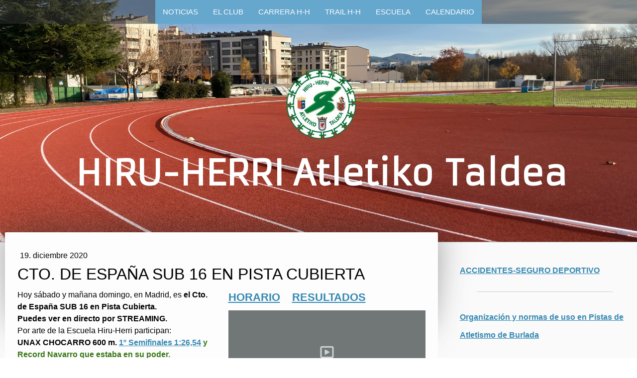

--- FILE ---
content_type: text/html; charset=UTF-8
request_url: https://www.hiru-herri.com/2020/12/19/cto-de-espa%C3%B1a-sub-16-en-pista-cubierta/
body_size: 18031
content:
<!DOCTYPE html>
<html lang="es-ES"><head>
    <meta charset="utf-8"/>
    <link rel="dns-prefetch preconnect" href="https://u.jimcdn.com/" crossorigin="anonymous"/>
<link rel="dns-prefetch preconnect" href="https://assets.jimstatic.com/" crossorigin="anonymous"/>
<link rel="dns-prefetch preconnect" href="https://image.jimcdn.com" crossorigin="anonymous"/>
<link rel="dns-prefetch preconnect" href="https://fonts.jimstatic.com" crossorigin="anonymous"/>
<meta name="viewport" content="width=device-width, initial-scale=1"/>
<meta http-equiv="X-UA-Compatible" content="IE=edge"/>
<meta name="description" content=""/>
<meta name="robots" content="index, follow, archive"/>
<meta property="st:section" content=""/>
<meta name="generator" content="Jimdo Creator"/>
<meta name="twitter:title" content="CTO. DE ESPAÑA SUB 16 EN PISTA CUBIERTA"/>
<meta name="twitter:description" content="Hoy sábado y mañana domingo, en Madrid, es el Cto. de España SUB 16 en Pista Cubierta. Puedes ver en directo por STREAMING. Por arte de la Escuela Hiru-Herri participan: UNAX CHOCARRO 600 m. Hoy 12,50 Semifinales NAHIA MIQUELEIZ 60 m.v. Hoy 18,50 Semifinales MIKEL MENDIBURU 60 m. Hoy 19,05 Semifinales MIKEL MENDIBURU 60 m.v. Domingo Semifinales"/>
<meta name="twitter:card" content="summary_large_image"/>
<meta property="og:url" content="http://www.hiru-herri.com/2020/12/19/cto-de-espa%C3%B1a-sub-16-en-pista-cubierta/"/>
<meta property="og:title" content="CTO. DE ESPAÑA SUB 16 EN PISTA CUBIERTA"/>
<meta property="og:description" content="Hoy sábado y mañana domingo, en Madrid, es el Cto. de España SUB 16 en Pista Cubierta. Puedes ver en directo por STREAMING. Por arte de la Escuela Hiru-Herri participan: UNAX CHOCARRO 600 m. Hoy 12,50 Semifinales NAHIA MIQUELEIZ 60 m.v. Hoy 18,50 Semifinales MIKEL MENDIBURU 60 m. Hoy 19,05 Semifinales MIKEL MENDIBURU 60 m.v. Domingo Semifinales"/>
<meta property="og:type" content="article"/>
<meta property="og:locale" content="es_ES"/>
<meta property="og:site_name" content="Atletismo.Hiru-Herri A. T."/>
<meta name="twitter:image" content="https://image.jimcdn.com/app/cms/image/transf/none/path/s4f94c8a816e93be2/backgroundarea/i24d80d0740f73273/version/1763057981/image.jpg"/>
<meta property="og:image" content="https://image.jimcdn.com/app/cms/image/transf/none/path/s4f94c8a816e93be2/backgroundarea/i24d80d0740f73273/version/1763057981/image.jpg"/>
<meta property="og:image:width" content="2000"/>
<meta property="og:image:height" content="1500"/>
<meta property="og:image:secure_url" content="https://image.jimcdn.com/app/cms/image/transf/none/path/s4f94c8a816e93be2/backgroundarea/i24d80d0740f73273/version/1763057981/image.jpg"/>
<meta property="article:published_time" content="2020-12-19 10:32:21"/>
<meta property="article:tag" content="escuela"/><title>CTO. DE ESPAÑA SUB 16 EN PISTA CUBIERTA - Atletismo.Hiru-Herri A. T.</title>
<link rel="shortcut icon" href="https://u.jimcdn.com/cms/o/s4f94c8a816e93be2/img/favicon.ico?t=1287652456"/>
    <link rel="alternate" type="application/rss+xml" title="Blog" href="https://www.hiru-herri.com/rss/blog"/>    
<link rel="canonical" href="https://www.hiru-herri.com/2020/12/19/cto-de-españa-sub-16-en-pista-cubierta/"/>

        <script src="https://assets.jimstatic.com/ckies.js.7c38a5f4f8d944ade39b.js"></script>

        <script src="https://assets.jimstatic.com/cookieControl.js.b05bf5f4339fa83b8e79.js"></script>
    <script>window.CookieControlSet.setToNormal();</script>

    <style>html,body{margin:0}.hidden{display:none}.n{padding:5px}#cc-website-title a {text-decoration: none}.cc-m-image-align-1{text-align:left}.cc-m-image-align-2{text-align:right}.cc-m-image-align-3{text-align:center}</style>

        <link href="https://u.jimcdn.com/cms/o/s4f94c8a816e93be2/layout/dm_a5e2084cad87c224d6bc5e29ab378fb3/css/layout.css?t=1763200677" rel="stylesheet" type="text/css" id="jimdo_layout_css"/>
<script>     /* <![CDATA[ */     /*!  loadCss [c]2014 @scottjehl, Filament Group, Inc.  Licensed MIT */     window.loadCSS = window.loadCss = function(e,n,t){var r,l=window.document,a=l.createElement("link");if(n)r=n;else{var i=(l.body||l.getElementsByTagName("head")[0]).childNodes;r=i[i.length-1]}var o=l.styleSheets;a.rel="stylesheet",a.href=e,a.media="only x",r.parentNode.insertBefore(a,n?r:r.nextSibling);var d=function(e){for(var n=a.href,t=o.length;t--;)if(o[t].href===n)return e.call(a);setTimeout(function(){d(e)})};return a.onloadcssdefined=d,d(function(){a.media=t||"all"}),a};     window.onloadCSS = function(n,o){n.onload=function(){n.onload=null,o&&o.call(n)},"isApplicationInstalled"in navigator&&"onloadcssdefined"in n&&n.onloadcssdefined(o)}     /* ]]> */ </script>     <script>
// <![CDATA[
onloadCSS(loadCss('https://assets.jimstatic.com/web.css.cba479cb7ca5b5a1cac2a1ff8a34b9db.css') , function() {
    this.id = 'jimdo_web_css';
});
// ]]>
</script>
<link href="https://assets.jimstatic.com/web.css.cba479cb7ca5b5a1cac2a1ff8a34b9db.css" rel="preload" as="style"/>
<noscript>
<link href="https://assets.jimstatic.com/web.css.cba479cb7ca5b5a1cac2a1ff8a34b9db.css" rel="stylesheet"/>
</noscript>
    <script>
    //<![CDATA[
        var jimdoData = {"isTestserver":false,"isLcJimdoCom":false,"isJimdoHelpCenter":false,"isProtectedPage":false,"cstok":"4b54b66af0da9cd45b12d41e6ee1d807fd6e9da1","cacheJsKey":"e833f1baa996144c3a8da68ad431e0a1195ccd4f","cacheCssKey":"e833f1baa996144c3a8da68ad431e0a1195ccd4f","cdnUrl":"https:\/\/assets.jimstatic.com\/","minUrl":"https:\/\/assets.jimstatic.com\/app\/cdn\/min\/file\/","authUrl":"https:\/\/a.jimdo.com\/","webPath":"https:\/\/www.hiru-herri.com\/","appUrl":"https:\/\/a.jimdo.com\/","cmsLanguage":"es_ES","isFreePackage":false,"mobile":false,"isDevkitTemplateUsed":true,"isTemplateResponsive":true,"websiteId":"s4f94c8a816e93be2","pageId":2229758412,"packageId":2,"shop":{"deliveryTimeTexts":{"1":"Plazo de entrega 1 - 3 d\u00edas","2":"Plazo de entrega 3 - 5 d\u00edas","3":"de 5 a 8 d\u00edas"},"checkoutButtonText":"Mi compra","isReady":false,"currencyFormat":{"pattern":"#,##0.00 \u00a4","convertedPattern":"#,##0.00 $","symbols":{"GROUPING_SEPARATOR":".","DECIMAL_SEPARATOR":",","CURRENCY_SYMBOL":"\u20ac"}},"currencyLocale":"de_DE"},"tr":{"gmap":{"searchNotFound":"La direcci\u00f3n insertada no existe o no pudo ser encontrada.","routeNotFound":"La ruta no se ha podido calcular. Posible causa: la direcci\u00f3n de inicio es demasiado inexacta o est\u00e1 demasiado lejos de la direcci\u00f3n final."},"shop":{"checkoutSubmit":{"next":"Siguiente paso","wait":"Un momento por favor"},"paypalError":"Ha ocurrido un error. Por favor intenta de nuevo.","cartBar":"Ir al carrito ","maintenance":"La tienda no est\u00e1 activa en este momento. Int\u00e9ntalo de nuevo m\u00e1s tarde.","addToCartOverlay":{"productInsertedText":"El art\u00edculo se ha a\u00f1adido al carrito de compras.","continueShoppingText":"Seguir comprando","reloadPageText":"Actualizar"},"notReadyText":"La tienda no est\u00e1 terminada todav\u00eda.","numLeftText":"Por el momento no es posible pedir m\u00e1s de {:num} ejemplares de este art\u00edculo .","oneLeftText":"No existen ejemplares disponibles para este art\u00edculo."},"common":{"timeout":"Ha ocurrido un error. Se ha interrumpido la acci\u00f3n. Por favor intenta otra vez m\u00e1s tarde. "},"form":{"badRequest":"Se ha producido un error. Los datos no se han podido transmitir correctamente. Int\u00e9ntalo de nuevo m\u00e1s tarde."}},"jQuery":"jimdoGen002","isJimdoMobileApp":false,"bgConfig":{"id":121476312,"type":"picture","options":{"fixed":true},"images":[{"id":8637764212,"url":"https:\/\/image.jimcdn.com\/app\/cms\/image\/transf\/none\/path\/s4f94c8a816e93be2\/backgroundarea\/i24d80d0740f73273\/version\/1763057981\/image.jpg","altText":"","focalPointX":51.71290106951871479168403311632573604583740234375,"focalPointY":41.5848214285714306015506736002862453460693359375}]},"bgFullscreen":null,"responsiveBreakpointLandscape":767,"responsiveBreakpointPortrait":480,"copyableHeadlineLinks":false,"tocGeneration":false,"googlemapsConsoleKey":false,"loggingForAnalytics":false,"loggingForPredefinedPages":false,"isFacebookPixelIdEnabled":false,"userAccountId":"45b05a3a-4413-4959-8687-24ab1e9ed1c7"};
    // ]]>
</script>

     <script> (function(window) { 'use strict'; var regBuff = window.__regModuleBuffer = []; var regModuleBuffer = function() { var args = [].slice.call(arguments); regBuff.push(args); }; if (!window.regModule) { window.regModule = regModuleBuffer; } })(window); </script>
    <script src="https://assets.jimstatic.com/web.js.24f3cfbc36a645673411.js" async="true"></script>
    <script src="https://assets.jimstatic.com/at.js.62588d64be2115a866ce.js"></script>

<script async="async" src="https://www.googletagmanager.com/gtag/js?id=G-Q8F6LJLSVH"></script>

<script type="text/javascript">
//<![CDATA[
  window.dataLayer = window.dataLayer || [];
  function gtag(){dataLayer.push(arguments);}
  gtag('js', new Date());

  gtag('config', 'G-Q8F6LJLSVH');
//]]>
</script>

<style type="text/css">
/*<![CDATA[*/
  
  #cal{

background-image: url('https://u.jimcdn.com/www10/o/s4f94c8a816e93be2/img/i8a23cf7cd32e52cc/1299408772/std/image.jpg');

height:160px;
width:160px;
float:left;
margin-top:3%;
margin-left:5%;
background-repeat: no-repeat;
}
#texto{
color:black;
font:40px Verdana,Tahoma,Helvetica,Sans-serif;
float:left;
margin-left:30%;
margin-top:38%;
}

#titulocal{
float:left;
margin-left:9%;
color:#339966;
font:15px Verdana,Tahoma,Helvetica,Sans-serif;
}

#diacal{
foalt:left;
margin-left:35%;
color:#339966;
font:25px Verdana,Tahoma,Helvetica,Sans-serif;
}
#cajacalendario{

margin-left:8%;
background:white;
width:85%;
border-color:black; border-style:solid; border-width:1px 1px 1px 1px ;
-moz-border-radius:20px;

}
#actualidad{
border-color:black; border-style:solid; border-width:1px 1px 1px 1px ;
-moz-border-radius:20px;
font:20px Verdana,Tahoma,Helvetica,Sans-serif;
height:30px;
background:yellow;
width:50%;
}
  
/*]]>*/
</style>

    
</head>

<body class="body cc-page cc-page-blog j-m-gallery-styles j-m-video-styles j-m-hr-styles j-m-header-styles j-m-text-styles j-m-emotionheader-styles j-m-htmlCode-styles j-m-rss-styles j-m-form-styles j-m-table-styles j-m-textWithImage-styles j-m-downloadDocument-styles j-m-imageSubtitle-styles j-m-flickr-styles j-m-googlemaps-styles j-m-blogSelection-styles j-m-comment-styles-disabled j-m-jimdo-styles j-m-profile-styles j-m-guestbook-styles j-m-promotion-styles j-m-twitter-styles j-m-hgrid-styles j-m-shoppingcart-styles j-m-catalog-styles j-m-product-styles-disabled j-m-facebook-styles j-m-sharebuttons-styles j-m-formnew-styles-disabled j-m-callToAction-styles j-m-turbo-styles j-m-spacing-styles j-m-googleplus-styles j-m-dummy-styles j-m-search-styles j-m-booking-styles j-m-socialprofiles-styles j-footer-styles cc-pagemode-default cc-content-parent" id="page-2229758412">

<div id="cc-inner" class="cc-content-parent">
  <!-- _main.sass -->
  <input type="checkbox" id="jtpl-navigation__checkbox" class="jtpl-navigation__checkbox"/><div class="jtpl-main cc-content-parent">

    <!-- _background-area.sass -->
    <div class="jtpl-background-area" background-area="fullscreen"></div>
    <!-- END _background-area.sass -->

    <!-- _header.sass -->
    <header class="jtpl-header" background-area="stripe" background-area-default=""><div class="jtpl-topbar">

        <!-- _navigation.sass -->
        <nav class="jtpl-navigation navigation-colors navigation-alignment" data-dropdown="true"><div data-container="navigation"><div class="j-nav-variant-nested"><ul class="cc-nav-level-0 j-nav-level-0"><li id="cc-nav-view-206696812" class="jmd-nav__list-item-0 j-nav-has-children"><a href="/" data-link-title="NOTICIAS">NOTICIAS</a><span data-navi-toggle="cc-nav-view-206696812" class="jmd-nav__toggle-button"></span><ul class="cc-nav-level-1 j-nav-level-1"><li id="cc-nav-view-206697812" class="jmd-nav__list-item-1"><a href="/noticias/contacto/" data-link-title="Contacto">Contacto</a></li><li id="cc-nav-view-2231854812" class="jmd-nav__list-item-1"><a href="/noticias/enlaces-de-interés/" data-link-title="ENLACES DE INTERÉS">ENLACES DE INTERÉS</a></li></ul></li><li id="cc-nav-view-211830212" class="jmd-nav__list-item-0 j-nav-has-children"><a href="/el-club/" data-link-title="EL CLUB">EL CLUB</a><span data-navi-toggle="cc-nav-view-211830212" class="jmd-nav__toggle-button"></span><ul class="cc-nav-level-1 j-nav-level-1"><li id="cc-nav-view-211831412" class="jmd-nav__list-item-1"><a href="/el-club/historia/" data-link-title="Historia">Historia</a></li><li id="cc-nav-view-243222312" class="jmd-nav__list-item-1"><a href="/el-club/grupos-de-entrenamientos/" data-link-title="Grupos de Entrenamientos">Grupos de Entrenamientos</a></li><li id="cc-nav-view-1033076312" class="jmd-nav__list-item-1"><a href="/el-club/records-del-club/" data-link-title="Records del club">Records del club</a></li><li id="cc-nav-view-206697012" class="jmd-nav__list-item-1"><a href="/el-club/equipación/" data-link-title="Equipación">Equipación</a></li><li id="cc-nav-view-2222779312" class="jmd-nav__list-item-1 j-nav-has-children"><a href="/el-club/challenge/" data-link-title="CHALLENGE">CHALLENGE</a><span data-navi-toggle="cc-nav-view-2222779312" class="jmd-nav__toggle-button"></span><ul class="cc-nav-level-2 j-nav-level-2"><li id="cc-nav-view-2248059012" class="jmd-nav__list-item-2"><a href="/el-club/challenge/challenge-2022/" data-link-title="Challenge 2022">Challenge 2022</a></li><li id="cc-nav-view-2248059112" class="jmd-nav__list-item-2"><a href="/el-club/challenge/challenge-2023/" data-link-title="Challenge 2023">Challenge 2023</a></li></ul></li><li id="cc-nav-view-207995612" class="jmd-nav__list-item-1"><a href="/el-club/localización/" data-link-title="Localización">Localización</a></li><li id="cc-nav-view-1032926312" class="jmd-nav__list-item-1 j-nav-has-children"><a href="/el-club/sección-de-montaña/" data-link-title="SECCIÓN DE MONTAÑA">SECCIÓN DE MONTAÑA</a><span data-navi-toggle="cc-nav-view-1032926312" class="jmd-nav__toggle-button"></span><ul class="cc-nav-level-2 j-nav-level-2"><li id="cc-nav-view-1032928412" class="jmd-nav__list-item-2"><a href="/el-club/sección-de-montaña/nacimiento/" data-link-title="Nacimiento">Nacimiento</a></li></ul></li></ul></li><li id="cc-nav-view-206697612" class="jmd-nav__list-item-0 j-nav-has-children"><a href="/carrera-h-h-1/" data-link-title="CARRERA H-H">CARRERA H-H</a><span data-navi-toggle="cc-nav-view-206697612" class="jmd-nav__toggle-button"></span><ul class="cc-nav-level-1 j-nav-level-1"><li id="cc-nav-view-866597612" class="jmd-nav__list-item-1"><a href="/carrera-h-h-1/presentación/" data-link-title="Presentación">Presentación</a></li><li id="cc-nav-view-2249103812" class="jmd-nav__list-item-1"><a href="/carrera-h-h-1/horarios-distancias-y-recorri/" data-link-title="Horarios, distancias y recorri">Horarios, distancias y recorri</a></li><li id="cc-nav-view-223822612" class="jmd-nav__list-item-1"><a href="/carrera-h-h-1/inscripción-y-recogida-dorsales/" data-link-title="Inscripción y Recogida dorsales">Inscripción y Recogida dorsales</a></li><li id="cc-nav-view-223822412" class="jmd-nav__list-item-1"><a href="/carrera-h-h-1/reglamento/" data-link-title="REGLAMENTO">REGLAMENTO</a></li><li id="cc-nav-view-223822512" class="jmd-nav__list-item-1"><a href="/carrera-h-h-1/trofeos-y-regalos/" data-link-title="Trofeos y regalos">Trofeos y regalos</a></li><li id="cc-nav-view-211835512" class="jmd-nav__list-item-1 j-nav-has-children"><a href="/carrera-h-h-1/resultados/" data-link-title="Resultados">Resultados</a><span data-navi-toggle="cc-nav-view-211835512" class="jmd-nav__toggle-button"></span><ul class="cc-nav-level-2 j-nav-level-2"><li id="cc-nav-view-211837012" class="jmd-nav__list-item-2"><a href="/carrera-h-h-1/resultados/galería-de-vídeos/" data-link-title="Galería de Vídeos">Galería de Vídeos</a></li><li id="cc-nav-view-211836912" class="jmd-nav__list-item-2"><a href="/carrera-h-h-1/resultados/galería-de-fotos/" data-link-title="Galería de fotos">Galería de fotos</a></li></ul></li><li id="cc-nav-view-206696912" class="jmd-nav__list-item-1 j-nav-has-children"><a href="/carrera-h-h-1/cross-h-h/" data-link-title="CROSS H-H">CROSS H-H</a><span data-navi-toggle="cc-nav-view-206696912" class="jmd-nav__toggle-button"></span><ul class="cc-nav-level-2 j-nav-level-2"><li id="cc-nav-view-2160747112" class="jmd-nav__list-item-2"><a href="/carrera-h-h-1/cross-h-h/información/" data-link-title="Información">Información</a></li><li id="cc-nav-view-211839912" class="jmd-nav__list-item-2"><a href="/carrera-h-h-1/cross-h-h/inscripción/" data-link-title="Inscripción">Inscripción</a></li><li id="cc-nav-view-211839712" class="jmd-nav__list-item-2"><a href="/carrera-h-h-1/cross-h-h/resultados/" data-link-title="Resultados">Resultados</a></li><li id="cc-nav-view-211839812" class="jmd-nav__list-item-2"><a href="/carrera-h-h-1/cross-h-h/galería-de-fotos/" data-link-title="Galería de fotos">Galería de fotos</a></li><li id="cc-nav-view-223826912" class="jmd-nav__list-item-2"><a href="/carrera-h-h-1/cross-h-h/galería-de-vídeos/" data-link-title="Galería de vídeos">Galería de vídeos</a></li></ul></li></ul></li><li id="cc-nav-view-2215930812" class="jmd-nav__list-item-0 j-nav-has-children"><a href="/trail-h-h/" data-link-title="TRAIL  H-H">TRAIL  H-H</a><span data-navi-toggle="cc-nav-view-2215930812" class="jmd-nav__toggle-button"></span><ul class="cc-nav-level-1 j-nav-level-1"><li id="cc-nav-view-2215899112" class="jmd-nav__list-item-1"><a href="/trail-h-h/ficha-técnica/" data-link-title="Ficha técnica">Ficha técnica</a></li><li id="cc-nav-view-2215931312" class="jmd-nav__list-item-1"><a href="/trail-h-h/reglamento/" data-link-title="Reglamento">Reglamento</a></li><li id="cc-nav-view-2215931412" class="jmd-nav__list-item-1"><a href="/trail-h-h/inscripción-y-recogida-de-dorsales/" data-link-title="Inscripción y recogida de dorsales">Inscripción y recogida de dorsales</a></li><li id="cc-nav-view-2281464712" class="jmd-nav__list-item-1"><a href="/trail-h-h/jdn/" data-link-title="JDN">JDN</a></li><li id="cc-nav-view-2216965812" class="jmd-nav__list-item-1"><a href="/trail-h-h/resultados/" data-link-title="Resultados">Resultados</a></li><li id="cc-nav-view-2217061912" class="jmd-nav__list-item-1"><a href="/trail-h-h/fotos/" data-link-title="Fotos">Fotos</a></li></ul></li><li id="cc-nav-view-211831812" class="jmd-nav__list-item-0 j-nav-has-children"><a href="/escuela/" data-link-title="ESCUELA">ESCUELA</a><span data-navi-toggle="cc-nav-view-211831812" class="jmd-nav__toggle-button"></span><ul class="cc-nav-level-1 j-nav-level-1"><li id="cc-nav-view-211834512" class="jmd-nav__list-item-1"><a href="/escuela/inscripción-atletismo/" data-link-title="INSCRIPCIÓN ATLETISMO">INSCRIPCIÓN ATLETISMO</a></li><li id="cc-nav-view-2251031912" class="jmd-nav__list-item-1"><a href="/escuela/inscripción-triatlon/" data-link-title="INSCRIPCIÓN TRIATLON">INSCRIPCIÓN TRIATLON</a></li><li id="cc-nav-view-2192579912" class="jmd-nav__list-item-1"><a href="/escuela/organización-y-normas/" data-link-title="ORGANIZACIÓN Y NORMAS">ORGANIZACIÓN Y NORMAS</a></li><li id="cc-nav-view-2218573912" class="jmd-nav__list-item-1"><a href="/escuela/grupos-y-horarios/" data-link-title="Grupos y horarios">Grupos y horarios</a></li><li id="cc-nav-view-228128312" class="jmd-nav__list-item-1"><a href="/escuela/entrenadores/" data-link-title="Entrenadores">Entrenadores</a></li><li id="cc-nav-view-2221079912" class="jmd-nav__list-item-1"><a href="/escuela/calendario/" data-link-title="Calendario">Calendario</a></li><li id="cc-nav-view-2208857012" class="jmd-nav__list-item-1"><a href="/escuela/equipación/" data-link-title="Equipación">Equipación</a></li><li id="cc-nav-view-2229699312" class="jmd-nav__list-item-1"><a href="/escuela/juegos-deportivos-de-navarra/" data-link-title="Juegos Deportivos de Navarra">Juegos Deportivos de Navarra</a></li><li id="cc-nav-view-223820412" class="jmd-nav__list-item-1"><a href="/escuela/patrocinadores/" data-link-title="Patrocinadores">Patrocinadores</a></li><li id="cc-nav-view-228131212" class="jmd-nav__list-item-1"><a href="/escuela/presentación/" data-link-title="Presentación">Presentación</a></li><li id="cc-nav-view-2229709912" class="jmd-nav__list-item-1"><a href="/escuela/técnica/" data-link-title="TÉCNICA">TÉCNICA</a></li></ul></li><li id="cc-nav-view-2207835612" class="jmd-nav__list-item-0 j-nav-has-children"><a href="/calendario/" data-link-title="CALENDARIO">CALENDARIO</a><span data-navi-toggle="cc-nav-view-2207835612" class="jmd-nav__toggle-button"></span><ul class="cc-nav-level-1 j-nav-level-1"><li id="cc-nav-view-2229626112" class="jmd-nav__list-item-1"><a href="/calendario/jdn-calendario-y-resultados/" data-link-title="JDN CALENDARIO Y RESULTADOS">JDN CALENDARIO Y RESULTADOS</a></li><li id="cc-nav-view-2229631412" class="jmd-nav__list-item-1"><a href="/calendario/resultados/" data-link-title="RESULTADOS">RESULTADOS</a></li><li id="cc-nav-view-2041879412" class="jmd-nav__list-item-1"><a href="/calendario/carreras-de-montaña/" data-link-title="CARRERAS DE MONTAÑA">CARRERAS DE MONTAÑA</a></li></ul></li></ul></div></div>
        </nav><!-- END _navigation.sass --><!-- _mobile-navigation.sass --><label for="jtpl-navigation__checkbox" class="jtpl-navigation__label navigation-colors__menu-icon">
          <span class="jtpl-navigation__borders navigation-colors__menu-icon"></span>
        </label>
        <nav class="jtpl-mobile-navigation navigation-colors navigation-colors--transparency"><div data-container="navigation"><div class="j-nav-variant-nested"><ul class="cc-nav-level-0 j-nav-level-0"><li id="cc-nav-view-206696812" class="jmd-nav__list-item-0 j-nav-has-children"><a href="/" data-link-title="NOTICIAS">NOTICIAS</a><span data-navi-toggle="cc-nav-view-206696812" class="jmd-nav__toggle-button"></span><ul class="cc-nav-level-1 j-nav-level-1"><li id="cc-nav-view-206697812" class="jmd-nav__list-item-1"><a href="/noticias/contacto/" data-link-title="Contacto">Contacto</a></li><li id="cc-nav-view-2231854812" class="jmd-nav__list-item-1"><a href="/noticias/enlaces-de-interés/" data-link-title="ENLACES DE INTERÉS">ENLACES DE INTERÉS</a></li></ul></li><li id="cc-nav-view-211830212" class="jmd-nav__list-item-0 j-nav-has-children"><a href="/el-club/" data-link-title="EL CLUB">EL CLUB</a><span data-navi-toggle="cc-nav-view-211830212" class="jmd-nav__toggle-button"></span><ul class="cc-nav-level-1 j-nav-level-1"><li id="cc-nav-view-211831412" class="jmd-nav__list-item-1"><a href="/el-club/historia/" data-link-title="Historia">Historia</a></li><li id="cc-nav-view-243222312" class="jmd-nav__list-item-1"><a href="/el-club/grupos-de-entrenamientos/" data-link-title="Grupos de Entrenamientos">Grupos de Entrenamientos</a></li><li id="cc-nav-view-1033076312" class="jmd-nav__list-item-1"><a href="/el-club/records-del-club/" data-link-title="Records del club">Records del club</a></li><li id="cc-nav-view-206697012" class="jmd-nav__list-item-1"><a href="/el-club/equipación/" data-link-title="Equipación">Equipación</a></li><li id="cc-nav-view-2222779312" class="jmd-nav__list-item-1 j-nav-has-children"><a href="/el-club/challenge/" data-link-title="CHALLENGE">CHALLENGE</a><span data-navi-toggle="cc-nav-view-2222779312" class="jmd-nav__toggle-button"></span><ul class="cc-nav-level-2 j-nav-level-2"><li id="cc-nav-view-2248059012" class="jmd-nav__list-item-2"><a href="/el-club/challenge/challenge-2022/" data-link-title="Challenge 2022">Challenge 2022</a></li><li id="cc-nav-view-2248059112" class="jmd-nav__list-item-2"><a href="/el-club/challenge/challenge-2023/" data-link-title="Challenge 2023">Challenge 2023</a></li></ul></li><li id="cc-nav-view-207995612" class="jmd-nav__list-item-1"><a href="/el-club/localización/" data-link-title="Localización">Localización</a></li><li id="cc-nav-view-1032926312" class="jmd-nav__list-item-1 j-nav-has-children"><a href="/el-club/sección-de-montaña/" data-link-title="SECCIÓN DE MONTAÑA">SECCIÓN DE MONTAÑA</a><span data-navi-toggle="cc-nav-view-1032926312" class="jmd-nav__toggle-button"></span><ul class="cc-nav-level-2 j-nav-level-2"><li id="cc-nav-view-1032928412" class="jmd-nav__list-item-2"><a href="/el-club/sección-de-montaña/nacimiento/" data-link-title="Nacimiento">Nacimiento</a></li></ul></li></ul></li><li id="cc-nav-view-206697612" class="jmd-nav__list-item-0 j-nav-has-children"><a href="/carrera-h-h-1/" data-link-title="CARRERA H-H">CARRERA H-H</a><span data-navi-toggle="cc-nav-view-206697612" class="jmd-nav__toggle-button"></span><ul class="cc-nav-level-1 j-nav-level-1"><li id="cc-nav-view-866597612" class="jmd-nav__list-item-1"><a href="/carrera-h-h-1/presentación/" data-link-title="Presentación">Presentación</a></li><li id="cc-nav-view-2249103812" class="jmd-nav__list-item-1"><a href="/carrera-h-h-1/horarios-distancias-y-recorri/" data-link-title="Horarios, distancias y recorri">Horarios, distancias y recorri</a></li><li id="cc-nav-view-223822612" class="jmd-nav__list-item-1"><a href="/carrera-h-h-1/inscripción-y-recogida-dorsales/" data-link-title="Inscripción y Recogida dorsales">Inscripción y Recogida dorsales</a></li><li id="cc-nav-view-223822412" class="jmd-nav__list-item-1"><a href="/carrera-h-h-1/reglamento/" data-link-title="REGLAMENTO">REGLAMENTO</a></li><li id="cc-nav-view-223822512" class="jmd-nav__list-item-1"><a href="/carrera-h-h-1/trofeos-y-regalos/" data-link-title="Trofeos y regalos">Trofeos y regalos</a></li><li id="cc-nav-view-211835512" class="jmd-nav__list-item-1 j-nav-has-children"><a href="/carrera-h-h-1/resultados/" data-link-title="Resultados">Resultados</a><span data-navi-toggle="cc-nav-view-211835512" class="jmd-nav__toggle-button"></span><ul class="cc-nav-level-2 j-nav-level-2"><li id="cc-nav-view-211837012" class="jmd-nav__list-item-2"><a href="/carrera-h-h-1/resultados/galería-de-vídeos/" data-link-title="Galería de Vídeos">Galería de Vídeos</a></li><li id="cc-nav-view-211836912" class="jmd-nav__list-item-2"><a href="/carrera-h-h-1/resultados/galería-de-fotos/" data-link-title="Galería de fotos">Galería de fotos</a></li></ul></li><li id="cc-nav-view-206696912" class="jmd-nav__list-item-1 j-nav-has-children"><a href="/carrera-h-h-1/cross-h-h/" data-link-title="CROSS H-H">CROSS H-H</a><span data-navi-toggle="cc-nav-view-206696912" class="jmd-nav__toggle-button"></span><ul class="cc-nav-level-2 j-nav-level-2"><li id="cc-nav-view-2160747112" class="jmd-nav__list-item-2"><a href="/carrera-h-h-1/cross-h-h/información/" data-link-title="Información">Información</a></li><li id="cc-nav-view-211839912" class="jmd-nav__list-item-2"><a href="/carrera-h-h-1/cross-h-h/inscripción/" data-link-title="Inscripción">Inscripción</a></li><li id="cc-nav-view-211839712" class="jmd-nav__list-item-2"><a href="/carrera-h-h-1/cross-h-h/resultados/" data-link-title="Resultados">Resultados</a></li><li id="cc-nav-view-211839812" class="jmd-nav__list-item-2"><a href="/carrera-h-h-1/cross-h-h/galería-de-fotos/" data-link-title="Galería de fotos">Galería de fotos</a></li><li id="cc-nav-view-223826912" class="jmd-nav__list-item-2"><a href="/carrera-h-h-1/cross-h-h/galería-de-vídeos/" data-link-title="Galería de vídeos">Galería de vídeos</a></li></ul></li></ul></li><li id="cc-nav-view-2215930812" class="jmd-nav__list-item-0 j-nav-has-children"><a href="/trail-h-h/" data-link-title="TRAIL  H-H">TRAIL  H-H</a><span data-navi-toggle="cc-nav-view-2215930812" class="jmd-nav__toggle-button"></span><ul class="cc-nav-level-1 j-nav-level-1"><li id="cc-nav-view-2215899112" class="jmd-nav__list-item-1"><a href="/trail-h-h/ficha-técnica/" data-link-title="Ficha técnica">Ficha técnica</a></li><li id="cc-nav-view-2215931312" class="jmd-nav__list-item-1"><a href="/trail-h-h/reglamento/" data-link-title="Reglamento">Reglamento</a></li><li id="cc-nav-view-2215931412" class="jmd-nav__list-item-1"><a href="/trail-h-h/inscripción-y-recogida-de-dorsales/" data-link-title="Inscripción y recogida de dorsales">Inscripción y recogida de dorsales</a></li><li id="cc-nav-view-2281464712" class="jmd-nav__list-item-1"><a href="/trail-h-h/jdn/" data-link-title="JDN">JDN</a></li><li id="cc-nav-view-2216965812" class="jmd-nav__list-item-1"><a href="/trail-h-h/resultados/" data-link-title="Resultados">Resultados</a></li><li id="cc-nav-view-2217061912" class="jmd-nav__list-item-1"><a href="/trail-h-h/fotos/" data-link-title="Fotos">Fotos</a></li></ul></li><li id="cc-nav-view-211831812" class="jmd-nav__list-item-0 j-nav-has-children"><a href="/escuela/" data-link-title="ESCUELA">ESCUELA</a><span data-navi-toggle="cc-nav-view-211831812" class="jmd-nav__toggle-button"></span><ul class="cc-nav-level-1 j-nav-level-1"><li id="cc-nav-view-211834512" class="jmd-nav__list-item-1"><a href="/escuela/inscripción-atletismo/" data-link-title="INSCRIPCIÓN ATLETISMO">INSCRIPCIÓN ATLETISMO</a></li><li id="cc-nav-view-2251031912" class="jmd-nav__list-item-1"><a href="/escuela/inscripción-triatlon/" data-link-title="INSCRIPCIÓN TRIATLON">INSCRIPCIÓN TRIATLON</a></li><li id="cc-nav-view-2192579912" class="jmd-nav__list-item-1"><a href="/escuela/organización-y-normas/" data-link-title="ORGANIZACIÓN Y NORMAS">ORGANIZACIÓN Y NORMAS</a></li><li id="cc-nav-view-2218573912" class="jmd-nav__list-item-1"><a href="/escuela/grupos-y-horarios/" data-link-title="Grupos y horarios">Grupos y horarios</a></li><li id="cc-nav-view-228128312" class="jmd-nav__list-item-1"><a href="/escuela/entrenadores/" data-link-title="Entrenadores">Entrenadores</a></li><li id="cc-nav-view-2221079912" class="jmd-nav__list-item-1"><a href="/escuela/calendario/" data-link-title="Calendario">Calendario</a></li><li id="cc-nav-view-2208857012" class="jmd-nav__list-item-1"><a href="/escuela/equipación/" data-link-title="Equipación">Equipación</a></li><li id="cc-nav-view-2229699312" class="jmd-nav__list-item-1"><a href="/escuela/juegos-deportivos-de-navarra/" data-link-title="Juegos Deportivos de Navarra">Juegos Deportivos de Navarra</a></li><li id="cc-nav-view-223820412" class="jmd-nav__list-item-1"><a href="/escuela/patrocinadores/" data-link-title="Patrocinadores">Patrocinadores</a></li><li id="cc-nav-view-228131212" class="jmd-nav__list-item-1"><a href="/escuela/presentación/" data-link-title="Presentación">Presentación</a></li><li id="cc-nav-view-2229709912" class="jmd-nav__list-item-1"><a href="/escuela/técnica/" data-link-title="TÉCNICA">TÉCNICA</a></li></ul></li><li id="cc-nav-view-2207835612" class="jmd-nav__list-item-0 j-nav-has-children"><a href="/calendario/" data-link-title="CALENDARIO">CALENDARIO</a><span data-navi-toggle="cc-nav-view-2207835612" class="jmd-nav__toggle-button"></span><ul class="cc-nav-level-1 j-nav-level-1"><li id="cc-nav-view-2229626112" class="jmd-nav__list-item-1"><a href="/calendario/jdn-calendario-y-resultados/" data-link-title="JDN CALENDARIO Y RESULTADOS">JDN CALENDARIO Y RESULTADOS</a></li><li id="cc-nav-view-2229631412" class="jmd-nav__list-item-1"><a href="/calendario/resultados/" data-link-title="RESULTADOS">RESULTADOS</a></li><li id="cc-nav-view-2041879412" class="jmd-nav__list-item-1"><a href="/calendario/carreras-de-montaña/" data-link-title="CARRERAS DE MONTAÑA">CARRERAS DE MONTAÑA</a></li></ul></li></ul></div></div>
        </nav><!-- END _mobile-navigation.sass --><!-- _cart.sass --><div class="jtpl-cart">
          
        </div>
        <!-- END _cart.sass -->

      </div>
      <div class="jtpl-header__inner">
        <div class="jtpl-logo">
          <div id="cc-website-logo" class="cc-single-module-element"><div id="cc-m-10082363312" class="j-module n j-imageSubtitle"><div class="cc-m-image-container"><figure class="cc-imagewrapper cc-m-image-align-3">
<a href="https://www.hiru-herri.com/" target="_self"><img srcset="https://image.jimcdn.com/app/cms/image/transf/dimension=153x10000:format=png/path/s4f94c8a816e93be2/image/iaed63b481a5e4eef/version/1763057776/image.png 153w, https://image.jimcdn.com/app/cms/image/transf/none/path/s4f94c8a816e93be2/image/iaed63b481a5e4eef/version/1763057776/image.png 225w" sizes="(min-width: 153px) 153px, 100vw" id="cc-m-imagesubtitle-image-10082363312" src="https://image.jimcdn.com/app/cms/image/transf/dimension=153x10000:format=png/path/s4f94c8a816e93be2/image/iaed63b481a5e4eef/version/1763057776/image.png" alt="Atletismo.Hiru-Herri A. T." class="" data-src-width="225" data-src-height="225" data-src="https://image.jimcdn.com/app/cms/image/transf/dimension=153x10000:format=png/path/s4f94c8a816e93be2/image/iaed63b481a5e4eef/version/1763057776/image.png" data-image-id="6853735412"/></a>    

</figure>
</div>
<div class="cc-clear"></div>
<script id="cc-m-reg-10082363312">// <![CDATA[

    window.regModule("module_imageSubtitle", {"data":{"imageExists":true,"hyperlink":"","hyperlink_target":"","hyperlinkAsString":"","pinterest":"0","id":10082363312,"widthEqualsContent":"0","resizeWidth":"153","resizeHeight":153},"id":10082363312});
// ]]>
</script></div></div>
        </div>
        <div class="jtpl-title">
          <div id="cc-website-title" class="cc-single-module-element"><div id="cc-m-10082363412" class="j-module n j-header"><a href="https://www.hiru-herri.com/"><span class="cc-within-single-module-element j-website-title-content" id="cc-m-header-10082363412">HIRU-HERRI Atletiko Taldea</span></a></div></div>
        </div>
      </div>
    </header><!-- END _header.sass --><!-- _content.sass --><div class="jtpl-section flex-background-options border-options cc-content-parent">
      <div class="jtpl-section__gutter cc-content-parent">
        <section class="jtpl-content cc-content-parent"><div class="jtpl-content__shadow"></div>
          <div class="jtpl-content__inner content-options cc-content-parent">
            <div id="content_area" data-container="content"><div id="content_start"></div>
        <article class="j-blog"><div class="n j-blog-meta j-blog-post--header">
    <div class="j-text j-module n">
                <span class="j-text j-blog-post--date">
            19. diciembre 2020        </span>
    </div>
    <h1 class="j-blog-header j-blog-headline j-blog-post--headline">CTO. DE ESPAÑA SUB 16 EN PISTA CUBIERTA</h1>
</div>
<div class="post j-blog-content">
        <div id="cc-matrix-3298144312"><div id="cc-m-12108699812" class="j-module n j-hgrid ">    <div class="cc-m-hgrid-column" style="width: 49%;">
        <div id="cc-matrix-3298145712"><div id="cc-m-12108687412" class="j-module n j-text "><p>
    Hoy sábado y mañana domingo, en Madrid, es <strong>el Cto. de España SUB 16 en Pista Cubierta.</strong>
</p>

<p>
    <b>Puedes ver en directo por STREAMING.</b>
</p>

<p>
    Por arte de la Escuela Hiru-Herri participan:
</p>

<p>
    <strong>UNAX CHOCARRO 600 m. <a href="https://rfealive.com/results/2020RF219:4:4:3:1" target="_blank" title="https://rfealive.com/results/2020RF219:4:4:3:1?">1º
    Semifinales 1:26,54</a> <span style="color: #367614;">y Record Navarro que estaba en su poder.</span></strong>
</p>

<p>
    <strong>NAHIA MIQUELEIZ 60 m.v. <a href="https://rfealive.com/results/2020RF219:27:27:3:1" target="_blank" title="https://rfealive.com/results/2020RF219:27:27:3:1?">1ª
    Semifinales 8.65</a> <span style="color: #367614;">Record Navarro y a 16 centésimas del Record de España y 3ª mejor marca de la historia.</span></strong>
</p>

<p>
    <span style="color: #367614;"><strong><span style="color: #000000;">MIKEL MENDIBURU 60 m.</span> <a href="https://rfealive.com/results/2020RF219:1:1:3:1" target="_blank" title="https://rfealive.com/results/2020RF219:1:1:3:1?">5ºSemifinales 7.45</a></strong></span>
</p>

<p>
    <span style="font-weight: 700 !important;">MIKEL MENDIBURU 60 m.v. </span><strong><a href="https://rfealive.com/results/2020RF219:7:7:3:1" target="_blank" title="https://rfealive.com/results/2020RF219:7:7:3:1?">5ºSemifinales 8.93</a> <span style="color: #367614;">Ha batido su marca personal ZORIONAK</span> Mikel!!!</strong>
</p>

<p>
    <span style="font-weight: 700 !important;"><span style="color: #ff0000;">UNAX CHOCARRO</span> <a href="https://rfealive.com/startlist/2020RF219:4:4:5:1" target="_blank" title="https://rfealive.com/startlist/2020RF219:4:4:5:1?">600 m. Domingo FINAL 17,35 h</a></span>
</p>

<p>
    <span style="font-weight: 700 !important;">NAHIA MIQUELEIZ<span style="color: #367614;"> <a href="https://rfealive.com/results/2020RF219:27:27:5:1" target="_blank" title="https://rfealive.com/results/2020RF219:27:27:5:1?">CAMPEONA DE ESPAÑA Y MEJORA EL TIEMPO</a></span> <span style="color: #ff0000;">¡¡¡8.59!!!</span></span>
</p></div></div>    </div>
            <div class="cc-m-hgrid-separator" data-display="cms-only"><div></div></div>
        <div class="cc-m-hgrid-column last" style="width: 49%;">
        <div id="cc-matrix-3298145812"><div id="cc-m-12108700112" class="j-module n j-text "><p>
    <span style="font-size: 22px;"><strong><a href="https://www.rfea.es/competi/calendario2020/ctoESP_sub16pc_horario.pdf" target="_blank" title="https://www.rfea.es/competi/calendario2020/ctoESP_sub16pc_horario.pdf">HORARIO</a>    <a href="https://rfealive.com/schedule/2020RF219" target="_blank" title="https://rfealive.com/schedule/2020RF219">RESULTADOS</a></strong></span>
</p></div><div id="cc-m-12108700912" class="j-module n j-video "><div class="cc-m-video-gutter cc-m-video-align-left cc-m-video-ratio-2" style="width: 425px;">
    <div class="cc-m-video-wrapper">
<iframe id="cc-m-video-youtu-container-12108700912" class="cc-m-video-youtu-container cc-m-video-container" frameborder="0" allowfullscreen="true" style="border: 0; display: none" data-src="https://www.youtube-nocookie.com/embed/ltup7zKDXyI?wmode=transparent&amp;vq=hd1080">
</iframe>
<div class="cc-youtu-embed-placeholder" style="                 font-weight: lighter;                 font-family: sans-serif;                 font-size: 12pt;                 line-height: 1.5em;                 width: 100%;                 height: 100%;                 display: none;                 background-color: #717677;                 position: absolute;              ">
    <div>
        <img src="https://assets.jimstatic.com/s/img/web/module/video/video-play.svg" style="                             position: absolute;                             bottom: 0;                             left: 0;                             right: 0;                             top: -25%;                             margin: auto;                             max-width: 100%;                             max-height: 100%;"/>
    </div>
    <div style="                     margin: auto;                     text-align: center;                     bottom: 0;                     position: absolute;                     padding: 16px;                     font-size: 10pt;                     line-height: 1.5em;                     color: white;                     background-color: rgba(113, 118, 119, 0.66);                 ">
                    <span>
                        El contenido de Youtube no se muestra debido a tu configuración de cookies. Acepta <a href="javascript:window.CookieControl.showCookieSettings();">las cookies funcionales de YouTube en el banner de cookies</a> para poder cargar y visualizar el contenido de Youtube.                    </span>
    </div>
</div>
        <div class="cc-m-video-overlay"></div>
    </div>

</div>

<div class="cc-clear"></div>

<script id="cc-m-reg-12108700912">// <![CDATA[

    window.regModule("module_video", {"variant":"default","id":12108700912,"maxwidth":1920,"maxheight":1200,"minwidth":100,"minheight":100,"useContentSize":0,"isVideoValid":true,"align":"left","height":"239","width":"425","ratioIndex":2});
// ]]>
</script></div></div>    </div>
    
<div class="cc-m-hgrid-overlay" data-display="cms-only"></div>

<br class="cc-clear"/>

</div></div>
        </div><div class="j-module n j-text j-blog-post--tags-wrapper"><span class="j-blog-post--tags--template" style="display: none;"><a class="j-blog-post--tag" href="https://www.hiru-herri.com/blog/?tag=tagPlaceholder">tagPlaceholder</a></span><span class="j-blog-post--tags-label" style="display: inline;">Etiquetas:</span> <span class="j-blog-post--tags-list"><a class="j-blog-post--tag" href="https://www.hiru-herri.com/blog/?tag=escuela">escuela</a></span></div><div class="n" id="flexsocialbuttons">
<div class="cc-sharebuttons-element cc-sharebuttons-size-32 cc-sharebuttons-style-colored cc-sharebuttons-design-square cc-sharebuttons-align-left">


    <a class="cc-sharebuttons-facebook" href="http://www.facebook.com/sharer.php?u=https://www.hiru-herri.com/2020/12/19/cto-de-espa%C3%B1a-sub-16-en-pista-cubierta/&amp;t=CTO.%20DE%20ESPA%C3%91A%20SUB%2016%20EN%20PISTA%20CUBIERTA" title="Facebook" target="_blank"></a><a class="cc-sharebuttons-x" href="https://x.com/share?text=CTO.%20DE%20ESPA%C3%91A%20SUB%2016%20EN%20PISTA%20CUBIERTA&amp;url=https%3A%2F%2Fwww.hiru-herri.com%2F2020%2F12%2F19%2Fcto-de-espa%25C3%25B1a-sub-16-en-pista-cubierta%2F" title="X" target="_blank"></a>

</div>
</div></article>
        </div>
          </div>
        </section><!-- _sidebar.sass --><aside class="jtpl-sidebar sidebar-options"><div data-container="sidebar"><div id="cc-matrix-360261912"><div id="cc-m-12394226712" class="j-module n j-text "><p>
    <span style="font-size: 16px;"><a href="https://www.fnaf.es/contenido/76/protocolo-seguro-de-accidentes" target="_blank" title="https://www.fnaf.es/contenido/76/protocolo-seguro-de-accidentes"><strong>ACCIDENTES-SEGURO DEPORTIVO</strong></a></span>
</p></div><div id="cc-m-12394226912" class="j-module n j-hr ">    <hr/>
</div><div id="cc-m-12074596612" class="j-module n j-text "><p>
    <span style="color: #367614;"><strong><span style="font-size: 24px;"><span style="color: #000000;"><span style="color: #000000;"><span style="font-size: 16px;"><a href="/escuela/organización-y-normas/" title="ORGANIZACIÓN Y NORMAS" class="">Organización y normas de uso en Pistas de Atletismo de Burlada</a></span></span></span></span></strong></span>
</p></div><div id="cc-m-11845498612" class="j-module n j-callToAction "><div class="j-calltoaction-wrapper j-calltoaction-align-1">
    <a class="j-calltoaction-link j-calltoaction-link-style-1" data-action="button" href="http://www.navarra.es/home_es/Temas/Empleo+y+Economia/Empleo/Empleo/Ofertas+de+empleo/" target="_blank" data-title="Empleo público">
        Empleo público    </a>
</div>
</div><div id="cc-m-12924910312" class="j-module n j-text "><p>
    <span style="font-size: 22px;"><a href="https://www.fnaf.es/documento/187/Normativas-FNA-2025-2026" target="_blank" title="https://www.fnaf.es/documento/187/Normativas-FNA-2025-2026"><strong>NORMATIVAS FNA</strong></a></span>
</p>

<p>
    <span style="font-size: 22px;"><a href="https://www.fnaf.es/files/atletismo/Normativa%20Pista%20Sub14%20Sub16%20Sub18-JDN%2025-26.pdf" target="_blank" title="https://www.fnaf.es/files/atletismo/Normativa%20Pista%20Sub14%20Sub16%20Sub18-JDN%2025-26.pdf"><strong>NORMATIVA JDN</strong></a> <a href="https://www.fnaf.es/files//atletismo/Normativa%20Pista%20Sub10%20Sub12-JDN%2025-26.pdf" target="_blank" title="https://www.fnaf.es/files//atletismo/Normativa%20Pista%20Sub10%20Sub12-JDN%2025-26.pdf"><strong>Y SUB 10-12</strong></a></span>
</p></div><div id="cc-m-12948239312" class="j-module n j-callToAction "><div class="j-calltoaction-wrapper j-calltoaction-align-1">
    <a class="j-calltoaction-link j-calltoaction-link-style-1" data-action="button" href="https://www.fnaf.es/noticia/2909/campeonato-navarro-de-cross" target="_blank" data-title="CTO. NAVARRO CROSS INDIVIDUAL. ALSASUA      21/12/2025">
        CTO. NAVARRO CROSS INDIVIDUAL. ALSASUA      21/12/2025    </a>
</div>
</div><div id="cc-m-12936407012" class="j-module n j-callToAction "><div class="j-calltoaction-wrapper j-calltoaction-align-1">
    <a class="j-calltoaction-link j-calltoaction-link-style-1" data-action="button" href="https://www.fnaf.es/noticia/2901/campeonato-navarro-clubes-mixto-sub20" target="_blank" data-title="CTO. NAVARRO SUB 20">
        CTO. NAVARRO SUB 20    </a>
</div>
</div><div id="cc-m-12947668912" class="j-module n j-callToAction "><div class="j-calltoaction-wrapper j-calltoaction-align-1">
    <a class="j-calltoaction-link j-calltoaction-link-style-1" data-action="button" href="https://rfealive.me/Results/Schedule?chid=2025NAV66437" target="_blank" data-title="4ªJornada JDN 13/12/2025">
        4ªJornada JDN 13/12/2025    </a>
</div>
</div><div id="cc-m-12947664312" class="j-module n j-callToAction "><div class="j-calltoaction-wrapper j-calltoaction-align-1">
    <a class="j-calltoaction-link j-calltoaction-link-style-1" data-action="button" href="https://www.kronoak.com/live/2025/Txantreako Krosa/" target="_blank" data-title="TXANTREAKO CROSSA">
        TXANTREAKO CROSSA    </a>
</div>
</div><div id="cc-m-12930588112" class="j-module n j-callToAction "><div class="j-calltoaction-wrapper j-calltoaction-align-1">
    <a class="j-calltoaction-link j-calltoaction-link-style-1" data-action="button" href="https://www.fnaf.es/noticia/2892/campeonato-navarro-de-cross-corto-y-master" target="_blank" data-title="CTO. NAVARRO de CROSS CORTO, VETERANOS Y JDN 30/11/2025">
        CTO. NAVARRO de CROSS CORTO, VETERANOS Y JDN 30/11/2025    </a>
</div>
</div><div id="cc-m-12947163512" class="j-module n j-callToAction "><div class="j-calltoaction-wrapper j-calltoaction-align-1">
    <a class="j-calltoaction-link j-calltoaction-link-style-1" data-action="button" href="https://rfealive.me/Results/Schedule?chid=2025NAV66357" target="_blank" data-title="3ªJornada JDN 22/11/2025">
        3ªJornada JDN 22/11/2025    </a>
</div>
</div><div id="cc-m-12933798912" class="j-module n j-callToAction "><div class="j-calltoaction-wrapper j-calltoaction-align-1">
    <a class="j-calltoaction-link j-calltoaction-link-style-1" data-action="button" href="https://rfealive.me/Results/Schedule?chid=2025NAV66269" target="_blank" data-title="2ªJornada JDN 15/11/2025">
        2ªJornada JDN 15/11/2025    </a>
</div>
</div><div id="cc-m-12924902612" class="j-module n j-callToAction "><div class="j-calltoaction-wrapper j-calltoaction-align-1">
    <a class="j-calltoaction-link j-calltoaction-link-style-1" data-action="button" href="https://fnaf972-my.sharepoint.com/:b:/r/personal/gerencia_fnaf_es/Documents/OR/Oficina/Actividades/2025/2025-11-09 CTO navarro Cross relevos Cascante/Resultados_2025NAV65810 Relevos Campo a Través_Final.pdf?csf=1&amp;web=1&amp;e=FKnESX" target="_blank" data-title="Cto. Navarro de Cross Relevos Mixto y JDN Cascante 9/11/2025">
        Cto. Navarro de Cross Relevos Mixto y JDN Cascante 9/11/2025    </a>
</div>
</div><div id="cc-m-12924922312" class="j-module n j-callToAction "><div class="j-calltoaction-wrapper j-calltoaction-align-1">
    <a class="j-calltoaction-link j-calltoaction-link-style-1" data-action="button" href="https://rfealive.me/Results/Schedule?chid=2025NAV66140" target="_blank" data-title="1ª Jornada JDN AL Concur y Carrer 1/11/2025">
        1ª Jornada JDN AL Concur y Carrer 1/11/2025    </a>
</div>
</div><div id="cc-m-12854001212" class="j-module n j-callToAction "><div class="j-calltoaction-wrapper j-calltoaction-align-1">
    <a class="j-calltoaction-link j-calltoaction-link-style-1" data-action="button" href="https://www.fnaf.es/noticia/2875/campeonato-navarro-de-cross-por-clubes" target="_blank" data-title="CROSS FINAL EQUIPOS ESTELLA 19/10/2025">
        CROSS FINAL EQUIPOS ESTELLA 19/10/2025    </a>
</div>
</div><div id="cc-m-12915265012" class="j-module n j-callToAction "><div class="j-calltoaction-wrapper j-calltoaction-align-1">
    <a class="j-calltoaction-link j-calltoaction-link-style-1" data-action="button" href="https://www.fnaf.es/noticia/2874/resultados-final-jdn-cross-por-clubes" target="_blank" data-title="FINAL CROSS JDN EQUIPOS ESTELLA 19/10/2025">
        FINAL CROSS JDN EQUIPOS ESTELLA 19/10/2025    </a>
</div>
</div><div id="cc-m-11845500012" class="j-module n j-callToAction "><div class="j-calltoaction-wrapper j-calltoaction-align-1">
    <a class="j-calltoaction-link j-calltoaction-link-style-1" data-action="button" href="/el-club/resultados/" data-title="Resultados club">
        Resultados club    </a>
</div>
</div><div id="cc-m-9482664412" class="j-module n j-hr ">    <hr/>
</div><div id="cc-m-12155071512" class="j-module n j-hr ">    <hr/>
</div><div id="cc-m-10277981712" class="j-module n j-gallery "><div id="cc-m-gallery-10277981712" class="cc-m-gallery-container            cc-m-gallery-slider                        cc-m-gallery-slider-fullscreen-enabled           ">
        <ul>
                    <li>
                
                <a rel="lightbox[10277981712]" href="javascript:" data-href="https://image.jimcdn.com/app/cms/image/transf/none/path/s4f94c8a816e93be2/image/i70a3c42d0b1ba5b1/version/1552120996/image.jpg" data-title=""><img src="https://image.jimcdn.com/app/cms/image/transf/none/path/s4f94c8a816e93be2/image/i70a3c42d0b1ba5b1/version/1552120996/image.jpg" data-orig-width="180" data-orig-height="88" alt=""/></a>            </li>
                    <li>
                
                <a rel="lightbox[10277981712]" href="javascript:" data-href="https://image.jimcdn.com/app/cms/image/transf/none/path/s4f94c8a816e93be2/image/i58161eb594b2b38a/version/1760695062/image.png" data-title=""><img src="https://image.jimcdn.com/app/cms/image/transf/none/path/s4f94c8a816e93be2/image/i58161eb594b2b38a/version/1760695062/image.png" data-orig-width="2000" data-orig-height="514" alt=""/></a>            </li>
                    <li>
                
                <a rel="lightbox[10277981712]" href="javascript:" data-href="https://image.jimcdn.com/app/cms/image/transf/dimension=2048x2048:format=png/path/s4f94c8a816e93be2/image/iaf0f541a91e36177/version/1760695062/image.png" data-title=""><img src="https://image.jimcdn.com/app/cms/image/transf/dimension=2048x2048:format=png/path/s4f94c8a816e93be2/image/iaf0f541a91e36177/version/1760695062/image.png" data-orig-width="2048" data-orig-height="598" alt=""/></a>            </li>
                    <li>
                
                <a rel="lightbox[10277981712]" href="javascript:" data-href="https://image.jimcdn.com/app/cms/image/transf/none/path/s4f94c8a816e93be2/image/i5074639c7eb804f0/version/1760695062/image.jpg" data-title=""><img src="https://image.jimcdn.com/app/cms/image/transf/none/path/s4f94c8a816e93be2/image/i5074639c7eb804f0/version/1760695062/image.jpg" data-orig-width="426" data-orig-height="106" alt=""/></a>            </li>
                    <li>
                
                <a rel="lightbox[10277981712]" href="javascript:" data-href="https://image.jimcdn.com/app/cms/image/transf/none/path/s4f94c8a816e93be2/image/id093f9acaf208f5a/version/1760695062/image.jpg" data-title=""><img src="https://image.jimcdn.com/app/cms/image/transf/none/path/s4f94c8a816e93be2/image/id093f9acaf208f5a/version/1760695062/image.jpg" data-orig-width="1823" data-orig-height="1775" alt=""/></a>            </li>
            </ul>

            <div class="cc-m-gallery-slider-bar">
            <div class="cc-m-gallery-slider-thumbnails-wrapper">
                <div class="cc-m-gallery-slider-thumbnails">
                                            <a data-slide-index="0" href="">
                            <img src="https://image.jimcdn.com/app/cms/image/transf/dimension=25x25:mode=crop:format=jpg/path/s4f94c8a816e93be2/image/i70a3c42d0b1ba5b1/version/1552120996/image.jpg" alt=""/>
                        </a>
                                                <a data-slide-index="1" href="">
                            <img src="https://image.jimcdn.com/app/cms/image/transf/dimension=25x25:mode=crop:format=png/path/s4f94c8a816e93be2/image/i58161eb594b2b38a/version/1760695062/image.png" alt=""/>
                        </a>
                                                <a data-slide-index="2" href="">
                            <img src="https://image.jimcdn.com/app/cms/image/transf/dimension=25x25:mode=crop:format=png/path/s4f94c8a816e93be2/image/iaf0f541a91e36177/version/1760695062/image.png" alt=""/>
                        </a>
                                                <a data-slide-index="3" href="">
                            <img src="https://image.jimcdn.com/app/cms/image/transf/dimension=25x25:mode=crop:format=jpg/path/s4f94c8a816e93be2/image/i5074639c7eb804f0/version/1760695062/image.jpg" alt=""/>
                        </a>
                                                <a data-slide-index="4" href="">
                            <img src="https://image.jimcdn.com/app/cms/image/transf/dimension=25x25:mode=crop:format=jpg/path/s4f94c8a816e93be2/image/id093f9acaf208f5a/version/1760695062/image.jpg" alt=""/>
                        </a>
                                        </div>
            </div>
        </div>
    
        <a href="javascript:" class="cc-m-gallery-slider-fullscreen              "></a>
    

</div>
<script id="cc-m-reg-10277981712">// <![CDATA[

    window.regModule("module_gallery", {"view":"5","countImages":5,"variant":"slider","selector":"#cc-m-gallery-10277981712","imageCount":5,"enlargeable":"1","multiUpload":true,"autostart":1,"pause":"3","showSliderThumbnails":1,"coolSize":"2","coolPadding":"3","stackCount":"3","stackPadding":"3","options":{"pinterest":"0"},"id":10277981712});
// ]]>
</script></div><div id="cc-m-1464353212" class="j-module n j-imageSubtitle "><figure class="cc-imagewrapper cc-m-image-align-3">
<a href="http://www.ferreterialuga.com/" target="_blank"><img srcset="https://image.jimcdn.com/app/cms/image/transf/dimension=170x10000:format=jpg/path/s4f94c8a816e93be2/image/i4a1e9c19db769bca/version/1638089720/image.jpg 170w, https://image.jimcdn.com/app/cms/image/transf/dimension=320x10000:format=jpg/path/s4f94c8a816e93be2/image/i4a1e9c19db769bca/version/1638089720/image.jpg 320w, https://image.jimcdn.com/app/cms/image/transf/dimension=340x10000:format=jpg/path/s4f94c8a816e93be2/image/i4a1e9c19db769bca/version/1638089720/image.jpg 340w" sizes="(min-width: 170px) 170px, 100vw" id="cc-m-imagesubtitle-image-1464353212" src="https://image.jimcdn.com/app/cms/image/transf/dimension=170x10000:format=jpg/path/s4f94c8a816e93be2/image/i4a1e9c19db769bca/version/1638089720/image.jpg" alt="" class="" data-src-width="800" data-src-height="367" data-src="https://image.jimcdn.com/app/cms/image/transf/dimension=170x10000:format=jpg/path/s4f94c8a816e93be2/image/i4a1e9c19db769bca/version/1638089720/image.jpg" data-image-id="1213606912"/></a>    

</figure>

<div class="cc-clear"></div>
<script id="cc-m-reg-1464353212">// <![CDATA[

    window.regModule("module_imageSubtitle", {"data":{"imageExists":true,"hyperlink":"http:\/\/www.ferreterialuga.com","hyperlink_target":"_blank","hyperlinkAsString":"http:\/\/www.ferreterialuga.com","pinterest":"0","id":1464353212,"widthEqualsContent":"0","resizeWidth":"170","resizeHeight":78},"id":1464353212});
// ]]>
</script></div><div id="cc-m-1474943812" class="j-module n j-text "><p>
    <span style="color: #000000; font-size: 14px;"><a href="http://picasaweb.google.es/hiruherri/MedallasAlPatrocinioDeportivoLUGA2010#slideshow/5452958099399589074" target="_blank" style="color: #000000;"><strong>Medalla de plata al patrocinio deportivo</strong> <strong>2010</strong></a></span>
</p></div><div id="cc-m-1467707912" class="j-module n j-hr ">    <hr/>
</div><div id="cc-m-6065851312" class="j-module n j-imageSubtitle "><figure class="cc-imagewrapper cc-m-image-align-3">
<a href="http://arrasate.es/" target="_blank"><img srcset="https://image.jimcdn.com/app/cms/image/transf/dimension=170x10000:format=jpg/path/s4f94c8a816e93be2/image/if2a9b5702cc886b7/version/1429169290/image.jpg 170w, https://image.jimcdn.com/app/cms/image/transf/dimension=320x10000:format=jpg/path/s4f94c8a816e93be2/image/if2a9b5702cc886b7/version/1429169290/image.jpg 320w, https://image.jimcdn.com/app/cms/image/transf/dimension=340x10000:format=jpg/path/s4f94c8a816e93be2/image/if2a9b5702cc886b7/version/1429169290/image.jpg 340w" sizes="(min-width: 170px) 170px, 100vw" id="cc-m-imagesubtitle-image-6065851312" src="https://image.jimcdn.com/app/cms/image/transf/dimension=170x10000:format=jpg/path/s4f94c8a816e93be2/image/if2a9b5702cc886b7/version/1429169290/image.jpg" alt="" class="" data-src-width="975" data-src-height="414" data-src="https://image.jimcdn.com/app/cms/image/transf/dimension=170x10000:format=jpg/path/s4f94c8a816e93be2/image/if2a9b5702cc886b7/version/1429169290/image.jpg" data-image-id="4195464812"/></a>    

</figure>

<div class="cc-clear"></div>
<script id="cc-m-reg-6065851312">// <![CDATA[

    window.regModule("module_imageSubtitle", {"data":{"imageExists":true,"hyperlink":"http:\/\/arrasate.es\/","hyperlink_target":"_blank","hyperlinkAsString":"http:\/\/arrasate.es\/","pinterest":"0","id":6065851312,"widthEqualsContent":"0","resizeWidth":"170","resizeHeight":73},"id":6065851312});
// ]]>
</script></div><div id="cc-m-6065851712" class="j-module n j-text "><p>
    <span style="color: #000000; font-size: 14px;"><strong><a href="http://hiru-herri.jimdo.com/2011/04/05/medalla-de-bronce-para-panader%C3%ADa-arrasate/" target="_blank" style="color: #000000;">Medalla de bronce al patrocinio deportivo 2011</a></strong></span>
</p></div><div id="cc-m-10304411112" class="j-module n j-text "><p>
    <span style="color: #69aa4b; font-size: 20px;"><strong style="color: #69aa4b;"><a href="http://www.cajaruraldenavarra.com/inicio.html" target="_blank" title="http://www.cajaruraldenavarra.com/inicio.html" style="color: #69aa4b;">CAJA RURAL DE NAVA</a>RRA</strong></span>
</p></div><div id="cc-m-1452657312" class="j-module n j-hr ">    <hr/>
</div><div id="cc-m-12647278512" class="j-module n j-imageSubtitle "><figure class="cc-imagewrapper cc-m-image-align-1 cc-m-width-maxed">
<a href="https://photos.app.goo.gl/jKtTnQDsFi4zEQSZ7" target="_blank"><img srcset="https://image.jimcdn.com/app/cms/image/transf/dimension=10000x278:format=jpg:rotate=270/path/s4f94c8a816e93be2/image/i513ad2d63dc319c2/version/1716543339/image.jpg 278w, https://image.jimcdn.com/app/cms/image/transf/dimension=10000x320:format=jpg:rotate=270/path/s4f94c8a816e93be2/image/i513ad2d63dc319c2/version/1716543339/image.jpg 320w, https://image.jimcdn.com/app/cms/image/transf/dimension=10000x556:format=jpg:rotate=270/path/s4f94c8a816e93be2/image/i513ad2d63dc319c2/version/1716543339/image.jpg 556w" sizes="(min-width: 278px) 278px, 100vw" id="cc-m-imagesubtitle-image-12647278512" src="https://image.jimcdn.com/app/cms/image/transf/dimension=10000x278:format=jpg:rotate=270/path/s4f94c8a816e93be2/image/i513ad2d63dc319c2/version/1716543339/image.jpg" alt="" class="" data-src-width="1920" data-src-height="1080" data-src="https://image.jimcdn.com/app/cms/image/transf/dimension=10000x278:format=jpg:rotate=270/path/s4f94c8a816e93be2/image/i513ad2d63dc319c2/version/1716543339/image.jpg" data-image-id="8469290912"/></a>    

</figure>

<div class="cc-clear"></div>
<script id="cc-m-reg-12647278512">// <![CDATA[

    window.regModule("module_imageSubtitle", {"data":{"imageExists":true,"hyperlink":"https:\/\/photos.app.goo.gl\/jKtTnQDsFi4zEQSZ7","hyperlink_target":"_blank","hyperlinkAsString":"https:\/\/photos.app.goo.gl\/jKtTnQDsFi4zEQSZ7","pinterest":"0","id":12647278512,"widthEqualsContent":"1","resizeWidth":"278","resizeHeight":495},"id":12647278512});
// ]]>
</script></div><div id="cc-m-12647279012" class="j-module n j-text "><p>
    <a href="https://www.navarra.es/CensoInstalacionesDeportivas/instalacion/6000003" target="_blank" title="https://www.navarra.es/CensoInstalacionesDeportivas/instalacion/6000003"><strong><span style="color: #000000;">PISTA CONSTRUIDA A FINALES DE LOS AÑOS 70.</span></strong></a>
</p>

<p>
    <span style="color: #367614;"><a href="https://www.navarra.es/es/-/nota-prensa/en-uso-las-pistas-de-atletismo-de-burlada-en-las-que-el-gobierno-de-navarra-ha-invertido-245-000-euros" target="_blank" title="https://www.navarra.es/es/-/nota-prensa/en-uso-las-pistas-de-atletismo-de-burlada-en-las-que-el-gobierno-de-navarra-ha-invertido-245-000-euros" style="color: #367614;">ULTIMA
    REMODELACIÓN</a></span>
</p></div><div id="cc-m-12209615112" class="j-module n j-imageSubtitle "><figure class="cc-imagewrapper cc-m-image-align-1 cc-m-width-maxed">
<a href="https://photos.app.goo.gl/AFevNGdE4FHrsmgi7" target="_blank"><img srcset="https://image.jimcdn.com/app/cms/image/transf/dimension=278x10000:format=jpg/path/s4f94c8a816e93be2/image/i52d29c063e22672c/version/1640112045/image.jpg 278w, https://image.jimcdn.com/app/cms/image/transf/dimension=320x10000:format=jpg/path/s4f94c8a816e93be2/image/i52d29c063e22672c/version/1640112045/image.jpg 320w, https://image.jimcdn.com/app/cms/image/transf/dimension=556x10000:format=jpg/path/s4f94c8a816e93be2/image/i52d29c063e22672c/version/1640112045/image.jpg 556w" sizes="(min-width: 278px) 278px, 100vw" id="cc-m-imagesubtitle-image-12209615112" src="https://image.jimcdn.com/app/cms/image/transf/dimension=278x10000:format=jpg/path/s4f94c8a816e93be2/image/i52d29c063e22672c/version/1640112045/image.jpg" alt="fotos de la afección de la inundación en pistas" class="" data-src-width="2048" data-src-height="1024" data-src="https://image.jimcdn.com/app/cms/image/transf/dimension=278x10000:format=jpg/path/s4f94c8a816e93be2/image/i52d29c063e22672c/version/1640112045/image.jpg" data-image-id="8199606212"/></a><figcaption style="width: 278px">fotos de la afección de la inundación en pistas</figcaption>    

</figure>

<div class="cc-clear"></div>
<script id="cc-m-reg-12209615112">// <![CDATA[

    window.regModule("module_imageSubtitle", {"data":{"imageExists":true,"hyperlink":"https:\/\/photos.app.goo.gl\/AFevNGdE4FHrsmgi7","hyperlink_target":"_blank","hyperlinkAsString":"https:\/\/photos.app.goo.gl\/AFevNGdE4FHrsmgi7","pinterest":"0","id":12209615112,"widthEqualsContent":"1","resizeWidth":"278","resizeHeight":139},"id":12209615112});
// ]]>
</script></div><div id="cc-m-1443448712" class="j-module n j-htmlCode "><script type="text/javascript" src="http://cdn.widgetserver.com/syndication/subscriber/InsertWidget.js">
</script><script type="text/javascript">
//<![CDATA[
if (WIDGETBOX) WIDGETBOX.renderWidget('cbc6e7c7-8409-4286-bdc2-292721305a62');
//]]>
</script><noscript>Get the <a href="http://www.widgetbox.com/widget/website-hit-counter">Free Hit Counter for Your Website or Blog</a> widget and many other <a href="http://www.widgetbox.com/">great
free widgets</a> at <a href="http://www.widgetbox.com">Widgetbox</a>!</noscript></div><div id="cc-m-9460047612" class="j-module n j-hr ">    <hr/>
</div></div></div>
        </aside><!-- END _sidebar.sass -->
</div>
    </div>
    <!-- END _content.sass -->

    <!-- _footer.sass -->
    <footer class="jtpl-footer footer-options"><div class="jtpl-footer__inner">
        <div id="contentfooter" data-container="footer">

    
    <div class="j-meta-links">
        <a href="/about/">Aviso legal</a> | <a href="//www.hiru-herri.com/j/privacy">Política de privacidad</a> | <a id="cookie-policy" href="javascript:window.CookieControl.showCookieSettings();">Política de cookies</a> | <a href="/sitemap/">Mapa del sitio</a><br/>© Hiru-Herri A. T.    </div>

    <div class="j-admin-links">
            
    <span class="loggedout">
        <a rel="nofollow" id="login" href="/login">Inicia sesión</a>
    </span>

<span class="loggedin">
    <a rel="nofollow" id="logout" target="_top" href="https://cms.e.jimdo.com/app/cms/logout.php">
        Salir    </a>
    |
    <a rel="nofollow" id="edit" target="_top" href="https://a.jimdo.com/app/auth/signin/jumpcms/?page=2229758412">Editar</a>
</span>
        </div>

    
</div>

      </div>
    </footer><!-- END _footer.sass -->
</div>
  <!-- END _main.sass -->

</div>    <script type="text/javascript">
//<![CDATA[
var _gaq = [];

_gaq.push(['_gat._anonymizeIp']);

if (window.CookieControl.isCookieAllowed("ga")) {
    _gaq.push(['a._setAccount', 'UA-3318148-1'],
        ['a._trackPageview']
        );

    (function() {
        var ga = document.createElement('script');
        ga.type = 'text/javascript';
        ga.async = true;
        ga.src = 'https://www.google-analytics.com/ga.js';

        var s = document.getElementsByTagName('script')[0];
        s.parentNode.insertBefore(ga, s);
    })();
}
addAutomatedTracking('creator.website', track_anon);
//]]>
</script>
    
<div id="loginbox" class="hidden">

    <div id="loginbox-header">

    <a class="cc-close" title="Cerrar elemento" href="#">Cerrar</a>

    <div class="c"></div>

</div>

<div id="loginbox-content">

        <div id="resendpw"></div>

        <div id="loginboxOuter"></div>
    </div>
</div>
<div id="loginbox-darklayer" class="hidden"></div>
<script>// <![CDATA[

    window.regModule("web_login", {"url":"https:\/\/www.hiru-herri.com\/","pageId":2229758412});
// ]]>
</script>


<div class="cc-individual-cookie-settings" id="cc-individual-cookie-settings" style="display: none" data-nosnippet="true">

</div>
<script>// <![CDATA[

    window.regModule("web_individualCookieSettings", {"categories":[{"type":"NECESSARY","name":"Estrictamente necesarias","description":"Las cookies estrictamente necesarias garantizan funciones que son indispensables para el funcionamiento adecuado de la p\u00e1gina web. Como resultado, estas cookies no pueden desactivarse. Se utilizan de forma exclusiva en esta p\u00e1gina web y, por lo tanto, son cookies propias. Esto significa que toda la informaci\u00f3n almacenada en las cookies solo se mandar\u00e1 a esta web.","required":true,"cookies":[{"key":"cookielaw","name":"cookielaw","description":"Cookie Law\n\nEsta cookie muestra el banner de cookies y guarda las preferencias sobre las cookies de los visitantes.\n\nProveedor:\nJimdo GmbH, Stresemannstrasse 375, 22761 Hamburg, Germany\n\nNombre de la cookie: ckies_cookielaw\nDuraci\u00f3n de la cookie: 1 a\u00f1o\n\nPol\u00edtica de privacidad:\nhttps:\/\/www.jimdo.com\/es\/info\/politica-de-privacidad\/","required":true},{"key":"control-cookies-wildcard","name":"ckies_*","description":"Jimdo Control Cookies\n\nSon cookies de control para habilitar los servicios o las cookies que los visitantes de la p\u00e1gina web seleccionan, y para guardar dichas preferencias de cookies. \n\nProveedor:\nJimdo GmbH, Stresemannstrasse 375, 22761 Hamburg, Germany.\n\nNombre de las cookies:\nckies_*, ckies_postfinance, ckies_stripe, ckies_powr, ckies_google, ckies_cookielaw, ckies_ga, ckies_jimdo_analytics, ckies_fb_analytics, ckies_fr\n\nDuraci\u00f3n de la cookie: 1 a\u00f1o\n\nPol\u00edtica de privacidad:\nhttps:\/\/www.jimdo.com\/es\/info\/privacy\/","required":true}]},{"type":"FUNCTIONAL","name":"Funcionamiento","description":"Las cookies de funcionamiento permiten que esta p\u00e1gina web pueda ofrecer ciertas opciones y guardar la informaci\u00f3n ya proporcionada (como el nombre o la selecci\u00f3n del idioma) para brindar funciones mejoradas y m\u00e1s personalizadas.","required":false,"cookies":[{"key":"powr-v2","name":"powr","description":"Cookies POWr.io \n\nEstas cookies registran datos estad\u00edsticos an\u00f3nimos sobre el comportamiento de los visitantes en esta p\u00e1gina web y son las responsables de garantizar el funcionamiento de ciertos widgets que se utilizan en esta p\u00e1gina web. Solo se utilizan para un an\u00e1lisis interno por el operador de la p\u00e1gina web, p.ej. para el contador de visitas, etc.\n\nProveedor:\nPowr.io, POWr HQ, 340 Pine Street, San Francisco, California 94104, USA.\n\nNombre y duraci\u00f3n de las cookies: \nahoy_unique_[unique id] (Duraci\u00f3n: sesi\u00f3n), POWR_PRODUCTION (Duraci\u00f3n: sesi\u00f3n), ahoy_visitor (Duraci\u00f3n: 2 a\u00f1os), ahoy_visit (Duraci\u00f3n: 1 d\u00eda), src 30 Days Security, _gid Persistent (Duraci\u00f3n: 1 d\u00eda), NID (Dominio: google.com, Duraci\u00f3n: 180 d\u00edas), 1P_JAR (Dominio: google.com, Duraci\u00f3n: 30 d\u00edas), DV (Dominio: google.com, Duraci\u00f3n: 2 horas), SIDCC (Dominio: google.com, Duraci\u00f3n: 1 a\u00f1o), SID (Dominio: google.com, Duraci\u00f3n: 2 a\u00f1os), HSID (Dominio: google.com, Duraci\u00f3n: 2 a\u00f1os), SEARCH_SAMESITE (Dominio: google.com, Duraci\u00f3n: 6 meses), __cfduid (Dominio: powrcdn.com, Duraci\u00f3n: 30 d\u00edas).\n\nPol\u00edtica de la cookie:\nhttps:\/\/www.powr.io\/privacy \n\nPol\u00edtica de privacidad:\nhttps:\/\/www.powr.io\/privacy  ","required":false},{"key":"google_maps","name":"Google Maps","description":"Al activar y guardar esta configuraci\u00f3n se habilitar\u00e1 la visualizaci\u00f3n de Google Maps en la p\u00e1gina web.\nProveedor: Google LLC, 1600 Amphitheatre Parkway, Mountain View, CA 94043, USA o Google Ireland Limited, Gordon House, Barrow Street, Dublin 4, Ireland, en caso de ser residente en la UE.\nNombre de la cookie y duraci\u00f3n: google_maps (Duraci\u00f3n: 1 a\u00f1o).\nPol\u00edtica de la cookie: https:\/\/policies.google.com\/technologies\/cookies\nPol\u00edtica de privacidad:  https:\/\/policies.google.com\/privacy","required":false},{"key":"youtu","name":"Youtube","description":"Al activar y guardar esta configuraci\u00f3n podr\u00e1s visualizar el contenido de v\u00eddeo de YouTube de esta p\u00e1gina web.\n\nProveedor: Google LLC, 1600 Amphitheatre Parkway, Mountain View, CA 94043, USA o Google Ireland Limited, Gordon House, Barrow Street, Dublin 4, Ireland, si eres residente de la UE.\nNombre de la cookie y duraci\u00f3n: youtube_consent (Duraci\u00f3n: 1 a\u00f1o).\nPol\u00edtica de la cookie: https:\/\/policies.google.com\/technologies\/cookies\nPol\u00edtica de privacidad: https:\/\/policies.google.com\/privacy\n\nEsta p\u00e1gina web utiliza una integraci\u00f3n sin cookies para los v\u00eddeos incrustados de YouTube. El proveedor de servicios YouTube instala las cookies adicionales y la informaci\u00f3n se recopila si el usuario ha iniciado sesi\u00f3n en su cuenta de Google. YouTube registra datos estad\u00edsticos de forma an\u00f3nima, p.ej., con qu\u00e9 frecuencia se muestra el v\u00eddeo y cu\u00e1les son los ajustes utilizados para la reproducci\u00f3n. En este caso, la selecci\u00f3n del usuario est\u00e1 asociada a su cuenta, como cuando  hace clic en \"Me gusta\" en un v\u00eddeo. Para m\u00e1s informaci\u00f3n, consulta la pol\u00edtica de privacidad de Google.","required":false}]},{"type":"PERFORMANCE","name":"Rendimiento","description":"Las cookies de rendimiento recopilan informaci\u00f3n sobre el uso de una p\u00e1gina web. Se utilizan para entender mejor el funcionamiento de una p\u00e1gina web y poder mejorar su apariencia, contenido y funcionalidad.","required":false,"cookies":[{"key":"ga","name":"ga","description":"Google Analytics\n\nEstas cookies recopilan informaci\u00f3n an\u00f3nima con motivos de an\u00e1lisis, como ver el uso y la interacci\u00f3n de los visitantes en esta p\u00e1gina web.\n\nProveedor:\nGoogle LLC, 1600 Amphitheatre Parkway, Mountain View, CA 94043, USA; o, para residentes de la UE, Google Ireland Limited, Gordon House, Barrow Street, Dublin 4, Ireland.\n\nNombre y duraci\u00f3n de las cookies:\n__utma (duraci\u00f3n: 2 a\u00f1os), __utmb (duraci\u00f3n: 30 minutos), __utmc (duraci\u00f3n: sesi\u00f3n), __utmz (duraci\u00f3n: 6 meses), __utmt_b (duraci\u00f3n: 1 d\u00eda), __utm[unique ID] (duraci\u00f3n: 2 a\u00f1os), __ga (duraci\u00f3n: 2 a\u00f1os), __gat (duraci\u00f3n: 1 minuto), __gid (duraci\u00f3n: 24 horas), __ga_disable_* (duraci\u00f3n: 100 a\u00f1os).\n\nPol\u00edtica de la cookie:\nhttps:\/\/policies.google.com\/technologies\/cookies?hl=es\n\nPol\u00edtica de privacidad:\nhttps:\/\/policies.google.com\/privacy?hl=es","required":false}]},{"type":"MARKETING","name":"Marketing \/ Terceros","description":"Las cookies de marketing o de terceros provienen de empresas de publicidad externas (entre otras) y se utilizan para recopilar informaci\u00f3n sobre las p\u00e1ginas web que los usuarios visitan; por ejemplo, para crear publicidad personalizada.","required":false,"cookies":[{"key":"powr_marketing","name":"powr_marketing","description":"Cookies POWr.io\n\nEstas cookies recopilan informaci\u00f3n an\u00f3nima con fines anal\u00edticos, como conocer c\u00f3mo los visitantes utilizan esta p\u00e1gina web e interact\u00faan con ella.\n\nProveedor:\nPowr.io, POWr HQ, 340 Pine Street, San Francisco, California 94104, USA.\n\nNombre y duraci\u00f3n de las cookies:\n__Secure-3PAPISID (dominio: google.com, duraci\u00f3n: 2 a\u00f1os), SAPISID (dominio: google.com, duraci\u00f3n: 2 a\u00f1os), APISID (dominio: google.com, duraci\u00f3n: 2 a\u00f1os), SSID (dominio: google.com, duraci\u00f3n: 2 a\u00f1os), __Secure-3PSID (dominio: google.com, duraci\u00f3n: 2 a\u00f1os), CC (dominio: google.com, duraci\u00f3n: 1 a\u00f1o), ANID (dominio: google.com, duraci\u00f3n: 10 a\u00f1os), OTZ (dominio: google.com, duraci\u00f3n: 1 mes).\n\nPol\u00edtica de la cookie:\nhttps:\/\/www.powr.io\/privacy\n\nPol\u00edtica de privacidad:\nhttps:\/\/www.powr.io\/privacy","required":false}]}],"pagesWithoutCookieSettings":["\/about\/","\/j\/privacy"],"cookieSettingsHtmlUrl":"\/app\/module\/cookiesettings\/getcookiesettingshtml"});
// ]]>
</script>

</body>
</html>


--- FILE ---
content_type: text/css; charset=UTF-8
request_url: https://u.jimcdn.com/cms/o/s4f94c8a816e93be2/layout/dm_a5e2084cad87c224d6bc5e29ab378fb3/css/layout.css?t=1763200677
body_size: 5970
content:
@import url("https://fonts.jimstatic.com/css?family=Armata%3Aregular&subset=latin");.jtpl-navigation__borders:before, .jtpl-navigation__borders:after, .jtpl-navigation__checkbox:checked + .jtpl-main .jtpl-navigation__label .jtpl-navigation__borders:before, .jtpl-navigation__checkbox:checked + .jtpl-main .jtpl-navigation__label .jtpl-navigation__borders:after, .jtpl-navigation__borders, .jtpl-navigation__checkbox:checked + .jtpl-main .jtpl-navigation__label .jtpl-navigation__borders{border-radius:1000px;border-top-style:solid;display:block}.jtpl-navigation__borders:before, .jtpl-navigation__borders:after, .jtpl-navigation__checkbox:checked + .jtpl-main .jtpl-navigation__label .jtpl-navigation__borders:before, .jtpl-navigation__checkbox:checked + .jtpl-main .jtpl-navigation__label .jtpl-navigation__borders:after{content:'';position:absolute;width:100%}.jtpl-navigation__checkbox:checked + .jtpl-main .jtpl-navigation__label .jtpl-navigation__borders:before, .jtpl-navigation__checkbox:checked + .jtpl-main .jtpl-navigation__label .jtpl-navigation__borders:after{-ms-transform-origin:center center;transform-origin:center center}.jtpl-mobile-navigation .jmd-nav__toggle-button{box-sizing:border-box}.jtpl-mobile-navigation .jmd-nav__toggle-button:before, .jtpl-mobile-navigation .jmd-nav__toggle-button:after{clear:both;content:"";display:table}fieldset{border:0;margin:0;padding:0}figure,p{margin:0}a:link img,
a:visited
img{border:0}html{font-size:62.5%;-webkit-text-size-adjust:100%;-ms-text-size-adjust:100%}.jtpl-main{font-size:16px;line-height:1.5}.j-module h1, .j-module h2, .j-module h3, .j-module h4,
.j-static-page h1,
.j-static-page h2,
.j-static-page h3,
.j-static-page
h4{word-wrap:break-word}.j-module h1,
.j-module .j-website-title-content,
.j-static-page h1,
.j-static-page .j-website-title-content{word-wrap:break-word}@media (max-width: 767px){.j-module h1,
.j-module .j-website-title-content,
.j-static-page h1,
.j-static-page .j-website-title-content{font-size:30px !important}}@media (max-width: 767px){.j-module h2,
.j-static-page
h2{font-size:26px !important}}@media (max-width: 767px){.j-module h3,
.j-static-page
h3{font-size:22px !important}}@media (max-width: 767px){.j-module .cc-shop-product-desc h4,
.j-static-page .cc-shop-product-desc
h4{font-size:19px !important}}html{font-size:62.5%;-webkit-text-size-adjust:100%;-ms-text-size-adjust:100%}.jtpl-main{font-family:"Helvetica Neue",Helvetica,Arial,sans-serif;font-weight:300;color:#000;font-size:16px;line-height:1.5}.j-static-page h1, .j-static-page h2, .j-static-page h3,
.j-module h1,
.j-module h2,
.j-module
h3{margin:0}.j-static-page h1,
.j-module
h1{font-size:48px;font-size:4.8rem;line-height:1.05}.j-static-page h2,
.j-module
h2{font-size:32px;font-size:3.2rem;line-height:1.25}.j-static-page h3,
.j-module
h3{font-size:24px;font-size:2.4rem;line-height:1.25}.j-static-page strong, .j-static-page b,
.j-module strong,
.j-module
b{font-weight:700}.j-static-page a,
.j-module a,
.jtpl-footer
a{color:#3689b2;transition:color 200ms ease-out}.j-static-page a img,
.j-module a img,
.jtpl-footer a
img{border:0}.j-static-page a:hover,
.j-static-page a:active,
.j-static-page a:focus,
.j-module a:hover,
.j-module a:active,
.j-module a:focus,
.jtpl-footer a:hover,
.jtpl-footer a:active,
.jtpl-footer a:focus{color:#1e4d64}.skiptoform a:link,
.skiptoform a:visited, .blogreadmore:link, .blogreadmore:visited,
.comment:link,
.comment:visited, .j-comment input[type="submit"], .commententry input[type="submit"], .j-downloadDocument .cc-m-download-link, .j-formnew input[type=submit], .j-googlemaps .cc-map-route-submit button, .cc-pagemode-overlay input[type="submit"].submitUser, .j-product .cc-shop-addtocard, .j-rss br+a[target="_blank"],.j-checkout__button{-webkit-appearance:none;background-color:#3689b2;border:1px
solid #3689b2;border-radius:2px;box-sizing:border-box;color:#fdfdfd;cursor:pointer;display:inline-block;font-family:inherit;font-size:16px;font-size:1.6rem;line-height:1.5;margin:1em
0;padding:0.5em 1em;text-align:center;text-decoration:none;transition:background-color 200ms ease-out, color 200ms ease-out, border-color 200ms ease-out}.skiptoform a:hover:link,
.skiptoform a:hover:visited, .blogreadmore:hover:link, .blogreadmore:hover:visited,
.comment:hover:link,
.comment:hover:visited, .j-comment input[type="submit"]:hover, .commententry input[type="submit"]:hover, .j-downloadDocument .cc-m-download-link:hover, .j-formnew input[type=submit]:hover, .j-googlemaps .cc-map-route-submit button:hover, .cc-pagemode-overlay input[type="submit"].submitUser:hover, .j-product .cc-shop-addtocard:hover, .j-rss br + a[target="_blank"]:hover, .j-checkout__button:hover, .skiptoform a:active:link,
.skiptoform a:active:visited, .blogreadmore:active:link, .blogreadmore:active:visited,
.comment:active:link,
.comment:active:visited, .j-comment input[type="submit"]:active, .commententry input[type="submit"]:active, .j-downloadDocument .cc-m-download-link:active, .j-formnew input[type=submit]:active, .j-googlemaps .cc-map-route-submit button:active, .cc-pagemode-overlay input[type="submit"].submitUser:active, .j-product .cc-shop-addtocard:active, .j-rss br + a[target="_blank"]:active, .j-checkout__button:active, .skiptoform a:focus:link,
.skiptoform a:focus:visited, .blogreadmore:focus:link, .blogreadmore:focus:visited,
.comment:focus:link,
.comment:focus:visited, .j-comment input[type="submit"]:focus, .commententry input[type="submit"]:focus, .j-downloadDocument .cc-m-download-link:focus, .j-formnew input[type=submit]:focus, .j-googlemaps .cc-map-route-submit button:focus, .cc-pagemode-overlay input[type="submit"].submitUser:focus, .j-product .cc-shop-addtocard:focus, .j-rss br+a[target="_blank"]:focus,.j-checkout__button:focus{background-color:#1e4d64;border-color:#1e4d64;color:#fdfdfd;font-style:normal}.j-comment textarea,
.j-comment input[type="text"],
.j-comment input[type="date"],
.j-comment input[type="email"], .commententry textarea,
.commententry input[type="text"],
.commententry input[type="date"], .j-formnew .cc-m-form-view-sortable input[type="text"],
.j-formnew .cc-m-form-view-sortable input[type="email"],
.j-formnew .cc-m-form-view-sortable input[type="date"],
.j-formnew .cc-m-form-view-sortable textarea, .j-googlemaps .cc-map-route-start, .cc-pagemode-overlay #password,.j-checkout__input-field{border:1px
solid #e0e0e0;box-sizing:border-box;color:#333;font-family:inherit;font-size:16px;font-size:1.6rem;line-height:1.5;padding:10px;transition:border-color 200ms ease-out}.j-comment textarea:hover,
.j-comment input[type="text"]:hover,
.j-comment input[type="date"]:hover,
.j-comment input[type="email"]:hover, .commententry textarea:hover,
.commententry input[type="text"]:hover,
.commententry input[type="date"]:hover, .j-formnew .cc-m-form-view-sortable input[type="text"]:hover,
.j-formnew .cc-m-form-view-sortable input[type="email"]:hover,
.j-formnew .cc-m-form-view-sortable input[type="date"]:hover,
.j-formnew .cc-m-form-view-sortable textarea:hover, .j-googlemaps .cc-map-route-start:hover, .cc-pagemode-overlay #password:hover, .j-checkout__input-field:hover, .j-comment textarea:focus,
.j-comment input[type="text"]:focus,
.j-comment input[type="date"]:focus,
.j-comment input[type="email"]:focus, .commententry textarea:focus,
.commententry input[type="text"]:focus,
.commententry input[type="date"]:focus, .j-formnew .cc-m-form-view-sortable input[type="text"]:focus,
.j-formnew .cc-m-form-view-sortable input[type="email"]:focus,
.j-formnew .cc-m-form-view-sortable input[type="date"]:focus,
.j-formnew .cc-m-form-view-sortable textarea:focus, .j-googlemaps .cc-map-route-start:focus, .cc-pagemode-overlay #password:focus, .j-checkout__input-field:focus, .j-comment textarea:active,
.j-comment input[type="text"]:active,
.j-comment input[type="date"]:active,
.j-comment input[type="email"]:active, .commententry textarea:active,
.commententry input[type="text"]:active,
.commententry input[type="date"]:active, .j-formnew .cc-m-form-view-sortable input[type="text"]:active,
.j-formnew .cc-m-form-view-sortable input[type="email"]:active,
.j-formnew .cc-m-form-view-sortable input[type="date"]:active,
.j-formnew .cc-m-form-view-sortable textarea:active, .j-googlemaps .cc-map-route-start:active, .cc-pagemode-overlay #password:active,.j-checkout__input-field:active{border-color:#333;outline:none}.jtpl-cart{position:absolute;top:0;right:auto;left:0;z-index:92}@media (min-width: 960px){.jtpl-cart{right:75px;left:auto}}.jtpl-cart .j-cart-wrapper-link{height:100%;text-decoration:none}.jtpl-cart .j-cart{position:static;height:100%;text-align:left;line-height:2.3em;font-family:"Helvetica Neue",Helvetica,Arial,sans-serif}.jtpl-cart .j-cart-icon-wrapper{height:100%;display:table;background-color:rgba(0, 0, 0, 0.4)}.jtpl-cart .j-cart-icon{display:table-cell;box-sizing:border-box;height:50px;vertical-align:middle;background-color:transparent}.jtpl-cart .j-cart--hover-popup{position:absolute;right:0;min-width:200px;z-index:110}@media (max-width: 959px){.jtpl-cart .j-cart--hover-popup{display:none !important}}.jtpl-background-area{position:fixed;height:100vh;width:100vw;top:0;left:0;z-index:-1}.jtpl-section{padding-bottom:40px;background-color:#fafafa;border-top:1px solid #999}.jtpl-section:before,.jtpl-section:after{clear:both;content:"";display:table}.jtpl-section__gutter{max-width:1280px;margin:0
auto}.jtpl-content{box-sizing:border-box;position:relative;width:96%;margin:-20px auto 0}@media (min-width: 960px){.jtpl-content{width:68%;float:left;margin:-20px 10px 0}}.jtpl-content__shadow{position:absolute;width:100%;height:100%;top:0;left:0;z-index:0}.jtpl-content__shadow:before,.jtpl-content__shadow:after{content:'';display:block;position:absolute;width:100%;height:200px;left:0;box-shadow:0 0 70px rgba(51,51,51,0.6);z-index:-1}.jtpl-content__shadow:before{top:0;transform:perspective(200px) rotate3d(1, 0, 0, -3deg) scale(0.97)}.jtpl-content__shadow:after{bottom:0;transform:perspective(200px) rotate3d(1, 0, 0, 3deg) scale(0.97)}.jtpl-content__inner{position:relative;min-height:400px;padding:20px;background-color:#fdfdfd;border-radius:2px}.jtpl-footer{width:100%;box-sizing:border-box;background-color:#e0e0e0;border-top:1px solid #999;border-bottom:1px solid #999}.jtpl-footer__inner{max-width:1280px;box-sizing:border-box;margin:0
auto;padding:40px
20px 20px}@media (max-width: 959px){.jtpl-topbar{min-height:50px;background-color:#333;background-color:rgba(51,51,51,0.5)}}.jtpl-header{width:100%;position:relative}.jtpl-header__inner{max-width:1280px;margin:0
auto;padding:80px
0 80px 10px;box-sizing:border-box}.jtpl-logo{padding:0}.jtpl-logo a
img{max-height:500px}@media (max-width: 959px){.jtpl-logo .cc-m-image-align-1,
.jtpl-logo .cc-m-image-align-2,
.jtpl-logo .cc-m-image-align-3{text-align:center}}.j-website-title-content{padding:0
25px;font-size:48px;color:#fdfdfd;text-align:center}@media (min-width: 960px){.j-website-title-content{text-align:left}}.jtpl-main{position:relative;max-width:100%}.jtpl-mobile-navigation{position:relative;display:none;width:100%;max-width:500px;top:50px;right:0;left:0;padding:15px;box-sizing:border-box;margin:0
auto;color:#333;background-color:white;background-color:rgba(255, 255, 255, 0.97);z-index:91}@media (min-width: 500px){.jtpl-mobile-navigation{top:100px;box-shadow:0 0 70px rgba(0, 0, 0, 0.15)}}@media (min-width: 960px){.jtpl-mobile-navigation{display:none !important}}.jtpl-mobile-navigation .jmd-nav__toggle-button{width:40px;width:4rem;height:40px;height:4rem;position:absolute;right:0;outline:0;cursor:pointer;border:none;background-color:rgba(255, 255, 255, 0.5);-webkit-tap-highlight-color:transparent;text-align:center;display:block;border-radius:0;top:5px;top:0.5rem}@media (min-width: 768px){.jtpl-mobile-navigation .jmd-nav__toggle-button{display:none}}.jtpl-mobile-navigation .jmd-nav__toggle-button:before{-ms-transform:rotate(180deg);transform:rotate(180deg)}.jtpl-mobile-navigation .jmd-nav__toggle-button:after{-ms-transform:rotate(90deg);transform:rotate(90deg)}.jtpl-mobile-navigation .jmd-nav__toggle-button:before, .jtpl-mobile-navigation .jmd-nav__toggle-button:after{content:"";position:absolute;border-radius:1px;border-radius:0.1rem;width:16px;width:1.6rem;height:2px;height:0.2rem;left:12px;left:1.2rem;top:19px;top:1.9rem;background-color:#333;transition:all 0.3s ease-in-out}.jtpl-mobile-navigation .jmd-nav__item--last-opened > .jmd-nav__toggle-button:before, .jtpl-mobile-navigation .jmd-nav__item--last-opened>.jmd-nav__toggle-button:after{-ms-transform:rotate(0deg);transform:rotate(0deg)}.jtpl-mobile-navigation .jmd-nav__toggle-button{display:block;right:10px;border-left:1px solid rgba(0, 0, 0, 0.05);box-sizing:content-box;opacity:0;transition:opacity 200ms ease-out}.jtpl-mobile-navigation
ul{margin:0;padding:0;display:block;text-align:center}.jtpl-mobile-navigation
li{display:block;list-style:none;position:relative;text-align:left}.jtpl-mobile-navigation li:before{background-color:rgba(255, 255, 255, 0.1);width:100%;content:"";height:100%;top:0;left:0;position:absolute}.jtpl-mobile-navigation a:link,
.jtpl-mobile-navigation a:visited{display:block;position:relative;padding:13px
65px 13px 15px;border-bottom:1px solid rgba(220, 220, 220, 0.5);font-size:16px !important;font-size:1.6rem !important;line-height:1.5 !important;word-wrap:break-word;text-decoration:none;color:#333;transition:color 200ms ease-out, background-color 200ms ease-out}.jtpl-mobile-navigation .j-nav-current > a:link,
.jtpl-mobile-navigation .j-nav-current > a:visited,
.jtpl-mobile-navigation .j-nav-parent > a:link,
.jtpl-mobile-navigation .j-nav-parent>a:visited{border-left:5px solid;color:#333;background-color:#fafafa}.jtpl-mobile-navigation a:hover,
.jtpl-mobile-navigation a:active,
.jtpl-mobile-navigation a:focus{color:#333;background-color:#e0e0e0}.jtpl-mobile-navigation .j-nav-level-1 a:link,
.jtpl-mobile-navigation .j-nav-level-1 a:visited{font-size:13px !important;font-size:1.3rem !important;line-height:1.5 !important;padding-left:30px}.jtpl-mobile-navigation .j-nav-level-1 .jmd-nav__toggle-button{top:2px}.jtpl-mobile-navigation .j-nav-level-2{background:rgba(0, 0, 0, 0.05)}.jtpl-mobile-navigation .j-nav-level-2 a:link,
.jtpl-mobile-navigation .j-nav-level-2 a:visited{padding-left:45px;font-size:13px !important;font-size:1.3rem !important;line-height:1.5 !important}.jtpl-mobile-navigation .j-nav-has-children>a{box-sizing:border-box}.jtpl-mobile-navigation .j-nav-has-children>ul{position:relative}@media (max-width: 959px){.jtpl-mobile-navigation .j-nav-has-children>ul{display:none}}.jtpl-mobile-navigation .jmd-nav__item--last-opened>ul{display:block}.jtpl-navigation__label{display:block;position:absolute;z-index:1000;top:5px;right:8px;padding:10px;border-bottom:0;text-align:center;text-decoration:none;cursor:pointer;transition:right 200ms ease-out}.jtpl-navigation__label:before,.jtpl-navigation__label:after{clear:both;content:"";display:table}@media (min-width: 960px){.jtpl-navigation__label{display:none}}.jtpl-navigation__borders{width:30px;position:relative;margin:8px
0;border-color:#fdfdfd;border-top-width:3px;transition:all 0.3s}.jtpl-navigation__borders:before,.jtpl-navigation__borders:after{border-color:#fdfdfd;border-top-width:3px}.jtpl-navigation__borders:before{top:-11px}.jtpl-navigation__borders:after{top:5px}.jtpl-navigation__borders:before,.jtpl-navigation__borders:after{transition:all 0.3s}.jtpl-navigation__checkbox{display:none}@media (max-width: 959px){.jtpl-navigation__checkbox:checked+.jtpl-main::after{content:'';position:fixed;z-index:70;width:100vw;height:100vh;background-color:rgba(255, 255, 255, 0.97);top:0;left:0}}.jtpl-navigation__checkbox:checked + .jtpl-main .jtpl-navigation__label .jtpl-navigation__borders{width:26px;position:relative;margin:8px
0;border-top-width:3px;border-color:transparent;border-radius:5px}.jtpl-navigation__checkbox:checked + .jtpl-main .jtpl-navigation__label .jtpl-navigation__borders:before, .jtpl-navigation__checkbox:checked + .jtpl-main .jtpl-navigation__label .jtpl-navigation__borders:after{top:-3px;border-color:#fdfdfd;border-top-width:3px}.jtpl-navigation__checkbox:checked + .jtpl-main .jtpl-navigation__label .jtpl-navigation__borders:before{-ms-transform:rotate(45deg) scaleX(1.2385570914);transform:rotate(45deg) scaleX(1.2385570914)}.jtpl-navigation__checkbox:checked + .jtpl-main .jtpl-navigation__label .jtpl-navigation__borders:after{-ms-transform:rotate(-45deg) scaleX(1.2385570914);transform:rotate(-45deg) scaleX(1.2385570914)}.jtpl-navigation__checkbox:checked + .jtpl-main .jtpl-mobile-navigation{display:block;-ms-transform:translateY(0);transform:translateY(0);opacity:1}.jtpl-navigation__checkbox:checked + .jtpl-main .jtpl-header{transition:opacity 200ms ease-out}@media (max-width: 959px){.jtpl-navigation__checkbox:checked + .jtpl-main .jtpl-header:before{content:'';position:absolute;top:0;right:0;width:100%;height:50px;background:#333;z-index:92}}.jtpl-navigation__checkbox:checked + .jtpl-main .jmd-nav__toggle-button{opacity:1}.jtpl-navigation{width:100%;text-align:right;display:block;background-color:#333;background-color:rgba(51, 51, 51, 0.5)}@media (max-width: 959px){.jtpl-navigation{display:none}}.jtpl-navigation
ul{list-style-type:none}.jtpl-navigation a:link,
.jtpl-navigation a:visited{display:inline-block;padding:13px
15px;color:#fdfdfd;font-weight:100;text-decoration:none;transition:background-color 200ms ease-out}.jtpl-navigation a:hover,
.jtpl-navigation a:focus,
.jtpl-navigation a:active{background-color:#333}.jtpl-navigation .j-nav-current > a:link,
.jtpl-navigation .j-nav-current > a:visited,
.jtpl-navigation .j-nav-parent > a:link,
.jtpl-navigation .j-nav-parent>a:visited{background-color:#333}.jtpl-navigation .j-nav-level-0{max-width:1280px;margin:0
auto;padding:0
175px}.jtpl-navigation .j-nav-level-0>li{display:inline-block;position:relative}.jtpl-navigation .j-nav-level-0 li:hover .j-nav-level-1{display:block;z-index:650050}.jtpl-navigation .j-nav-level-1{display:none;position:absolute;left:0;top:100%;min-width:160px;max-width:280px;margin:0;padding:0;text-align:left;background-color:#333;background-color:rgba(51, 51, 51, 0.5)}.jtpl-navigation .j-nav-level-1 a:link,
.jtpl-navigation .j-nav-level-1 a:visited{display:block;word-wrap:break-word}.jtpl-navigation .j-nav-level-2{margin:0;padding:0}.jtpl-navigation .j-nav-level-2 a:link,
.jtpl-navigation .j-nav-level-2 a:visited{padding-left:36px}.jtpl-sidebar{width:96%;box-sizing:border-box;margin:0
auto;padding:40px
10px;color:#666}@media (min-width: 960px){.jtpl-sidebar{float:right;width:29%}}.j-blog-meta:before,.j-blog-meta:after{clear:both;content:"";display:table}.j-blog-meta a:link,
.j-blog-meta a:visited,
.j-blog-meta .j-blog-header{text-decoration:none}.j-blog-header{font-size:48px;font-size:4.8rem;line-height:1.05;text-decoration:none}.j-blog-headline{margin:0}.j-blogarticle>a:link,.j-blogarticle>a:visited{text-decoration:none}.j-blog-headline{font-size:32px;font-size:3.2rem;line-height:1.25}.datetime{display:block;float:right}.j-callToAction .j-calltoaction-link-style-1,
.j-callToAction .j-calltoaction-link-style-2,
.j-callToAction .j-calltoaction-link-style-3{border-radius:2px;box-sizing:border-box;cursor:pointer;display:inline-block;font-family:inherit;margin:1em
0;padding:0.5em 1em;text-align:center;text-decoration:none;transition:all 200ms ease-out}.j-callToAction .j-calltoaction-link-style-1,
.j-callToAction .j-calltoaction-link-style-2{background-color:#3689b2;border:1px
solid #3689b2;color:#fdfdfd}.j-callToAction .j-calltoaction-link-style-1:hover, .j-callToAction .j-calltoaction-link-style-1:active, .j-callToAction .j-calltoaction-link-style-1:focus,
.j-callToAction .j-calltoaction-link-style-2:hover,
.j-callToAction .j-calltoaction-link-style-2:active,
.j-callToAction .j-calltoaction-link-style-2:focus{background-color:#1e4d64;border-color:#1e4d64;color:#fdfdfd}.j-callToAction .j-calltoaction-link-style-1{font-size:24px;font-size:2.4rem;line-height:1.25}.j-callToAction .j-calltoaction-link-style-2{font-size:16px;font-size:1.6rem;line-height:1.5}.j-callToAction .j-calltoaction-link-style-3{background-color:transparent;border:1px
solid #3689b2;color:#3689b2;font-size:16px;font-size:1.6rem;line-height:1.5}.j-callToAction .j-calltoaction-link-style-3:hover, .j-callToAction .j-calltoaction-link-style-3:active, .j-callToAction .j-calltoaction-link-style-3:focus, .j-callToAction .j-calltoaction-link-style-3.active{background-color:#1e4d64;border-color:#1e4d64;color:#fdfdfd;font-style:normal}.j-comment
ul{margin:0;padding:0}.j-comment
li{list-style-type:none}.j-comment
dd{margin:0}.com-list-noava
li{margin-bottom:1.5em}.commententry,.com-meta{margin:0
60px 0 0}.commententry dd,
.com-meta
dd{margin:0}.number{float:right}.commententry{margin-bottom:1.5em}.commententry input[type="text"],
.commententry input[type="date"]{width:50%}.commententry
label{display:inline-block;padding:10px
0 5px 0}.commententry
dd{margin:0}.j-blog-comment-counter{font-weight:normal;margin-bottom:0.5em}.j-hr
hr{border:0;border-bottom:1px solid #ccc;width:80%;margin:20px
auto}.j-imageSubtitle figure, .j-textWithImage
figure{position:relative}.j-imageSubtitle figcaption, .j-textWithImage
figcaption{position:absolute;bottom:13px;left:0;right:0;background-color:#fdfdfd;padding:4px
14px;text-align:left;box-sizing:border-box}.j-imageSubtitle .cc-m-figcaption-empty, .j-textWithImage .cc-m-figcaption-empty{padding:0}.j-product .cc-shop-product-desc
h4{font-size:32px;font-size:3.2rem;line-height:1.25;color:#3689b2;margin:0}.j-product .cc-shop-product-price-old{font-size:24px;font-size:2.4rem;line-height:1.25}.j-product .cc-shop-product-price-current{font-size:32px;font-size:3.2rem;line-height:1.25}.j-rss{line-height:1.5}.j-rss h1 a:link,
.j-rss h1 a:visited{text-decoration:none}.j-rss
.rssFeedTitle{font-size:24px;font-size:2.4rem;line-height:1.25;display:block;margin:1em
0 0.5em}.content-options #cc-checkout-wrapper{background:transparent}.content-options .cc-checkout-overview .cc-checkout-fullshopingcart-wrapper{background:transparent}.content-options .cc-checkout-products
th{background:transparent}#cc-checkout-steps{display:block;box-sizing:border-box;font-size:13px;font-size:1.3rem;line-height:1.5;margin:0
0 15px 0;margin:0
0 1.5rem 0;padding:5px
0;padding:0.5rem 0}@media (min-width: 1170px){#cc-checkout-steps{display:-ms-flexbox !important;display:flex !important;-ms-flex-pack:justify;justify-content:space-between}}#cc-checkout-steps
li{display:inline-block;width:100%;position:relative;box-sizing:border-box;opacity:0.5;border:1px
solid #222;padding:8px
15px;padding:0.8rem 1.5rem;margin-bottom:10px;margin-bottom:1rem;background:white;text-align:center}@media (min-width: 1170px){#cc-checkout-steps
li{width:24%;margin-right:10px}#cc-checkout-steps li:last-child{margin-right:0}}#cc-checkout-steps li
span{color:#222;display:inline-block;line-height:1.5;text-decoration:none}#cc-checkout-steps li span:after{content:"\00bb";display:inline-block;padding:0
10px;padding:0
1rem}#cc-checkout-steps li:last-child span:after{content:""}#cc-checkout-steps .cc-checkout-steps-ready{cursor:default;opacity:0.5}#cc-checkout-steps .cc-checkout-steps-current{opacity:1;border-color:#222;border-color:rgba(34, 34, 34, 0.85);background-color:#222;background-color:rgba(34, 34, 34, 0.85)}#cc-checkout-steps .cc-checkout-steps-current
span{color:white}.j-checkout__overview-change-link{color:#1e4d64}.j-checkout__button{padding:4px
18px !important}.j-checkout__shipping-address .j-checkout__heading{padding-bottom:0}@media (min-width: 960px){.j-checkout__shipping-address .j-checkout__heading{padding-bottom:50px}}.j-checkout__payment-info{background:none}.j-shop-special-page .jtpl-header{min-height:200px}@media (max-width: 959px){.j-shop-special-page .jtpl-header{min-height:150px}.j-shop-special-page .jtpl-header__inner{padding:5px
0 25px}.j-shop-special-page .jtpl-logo
img{max-height:100px;width:auto}.j-shop-special-page .jtpl-title{display:none}}.navigation-colors a,
.navigation-colors a:link,
.navigation-colors a:visited{font-family:Arial,"Helvetica Neue",Helvetica,sans-serif,"websafe";font-size:15px;font-weight:normal;font-style:normal;text-transform:none;background-color:#66a7cd}.navigation-colors.after-background-color li a:before{background-color:#66a7cd}.navigation-vertical-alignment a,
.navigation-vertical-alignment a:link,
.navigation-vertical-alignment a:visited{}.navigation-alignment{text-align:center}.navigation-alignment a,
.navigation-alignment a:link,
.navigation-alignment a:visited{}.content-options h1:not(.cc-within-single-module-element):not(.j-blog-headline){font-weight:normal;font-style:normal}.content-options h2:not(.j-blog-headline):not(.j-blog-comment-counter){font-weight:normal;font-style:normal}.content-options h3,
.content-options .j-rss h3 a:link,
.content-options .j-rss h3 a:visited{font-weight:normal;font-style:normal}.content-options .com-list,
.content-options .j-blogSelection,
.content-options .j-catalog,
.content-options .j-comment,
.content-options .j-downloadDocument,
.content-options .j-formnew,
.content-options .j-formnew label,
.content-options .j-htmlCode,
.content-options .j-newsletterbox,
.content-options .postmeta,
.content-options .j-product,
.content-options .j-rss,
.content-options .j-table,
.content-options .j-text,
.content-options .j-textWithImage,
.content-options .j-imageSubtitle,
.content-options .cc-m-gallery-slider .bx-wrapper .bx-caption span,
.content-options .j-twitter,
.content-options .j-shop-addtocard-response,
.content-options .j-cart,
.content-options #cc-checkout-steps,
.content-options #cc-checkout-gutter,
.content-options .sitemap,
.content-options #cc-shop-deliveryinfopage,
.content-options .cc-tos,
.content-options .cc-privacy,
.content-options #cc-shop-infopage,
.content-options .cc-withdrawal,
.content-options .cc-protected-note,
.content-options .cc-shop-product-availability,
.content-options .j-googlemaps,
.content-options .j-pswp-caption,
.content-options .j-cookie-policy,
.content-options .j-cookie-settings{font-family:Arial,"Helvetica Neue",Helvetica,sans-serif,"websafe"}.content-options #cc-checkout-gutter a:link,
.content-options #cc-shop-deliveryinfopage a:link,
.content-options #cc-shop-infopage a:link,
.content-options .cc-privacy a:link,
.content-options .cc-shop-product-desc a:link,
.content-options .cc-tos a:link,
.content-options .cc-withdrawal a:link,
.content-options .com-list a:link,
.content-options .com-list-noava a:link,
.content-options .sitemap a:link,
.content-options .cc-m-form-submit a:link,
.content-options .j-cookie-policy a:link,
.content-options .j-cookie-settings a:link,
.content-options .j-catalog-product-description a:link,
.content-options .j-htmlcode a:link,
.content-options .j-table a:link,
.content-options .j-text a:link,
.content-options .j-textWithImage a:link,
.content-options .j-twitter a:link,
.content-options .j-blog-content .j-catalog-product-description a:link,
.content-options .j-blog-content .j-htmlcode a:link,
.content-options .j-blog-content .j-table a:link,
.content-options .j-blog-content .j-text a:link,
.content-options .j-blog-content .j-textWithImage a:link,
.content-options .j-blog-content .j-twitter a:link,
.content-options #cc-checkout-gutter a:visited,
.content-options #cc-shop-deliveryinfopage a:visited,
.content-options #cc-shop-infopage a:visited,
.content-options .cc-privacy a:visited,
.content-options .cc-shop-product-desc a:visited,
.content-options .cc-tos a:visited,
.content-options .cc-withdrawal a:visited,
.content-options .com-list a:visited,
.content-options .com-list-noava a:visited,
.content-options .sitemap a:visited,
.content-options .cc-m-form-submit a:visited,
.content-options .j-cookie-policy a:visited,
.content-options .j-cookie-settings a:visited,
.content-options .j-catalog-product-description a:visited,
.content-options .j-htmlcode a:visited,
.content-options .j-table a:visited,
.content-options .j-text a:visited,
.content-options .j-textWithImage a:visited,
.content-options .j-twitter a:visited,
.content-options .j-blog-content .j-catalog-product-description a:visited,
.content-options .j-blog-content .j-htmlcode a:visited,
.content-options .j-blog-content .j-table a:visited,
.content-options .j-blog-content .j-text a:visited,
.content-options .j-blog-content .j-textWithImage a:visited,
.content-options .j-blog-content .j-twitter a:visited{}.content-options input[type="submit"],
.content-options .j-formnew input[type="submit"],
.content-options .j-blogarticle .blogreadmore:link,
.content-options .j-blogarticle .blogreadmore:visited,
.content-options .j-blog .skiptoform a,
.content-options .j-blogarticle .comment,
.content-options .post .blogreadmore:link,
.content-options .post .blogreadmore:visited,
.content-options .post .comment,
.content-options .j-downloadDocument .cc-m-download-link,
.content-options .j-newsletterbox input[type="submit"],
.content-options .j-comment input[type="submit"],
.content-options .j-comment .skiptoform a,
.content-options .commententry input[type="submit"],
.content-options .cc-checkout-btn[type="submit"],
.content-options .j-rss br + a[target="_blank"],
.content-options .j-googlemaps .cc-map-route-submit button,
.content-options .j-checkout__button{}.content-options .j-comment textarea,
.content-options .j-comment input[type="text"],
.content-options .j-comment input[type="date"],
.content-options .commententry textarea,
.content-options .commententry input[type="text"],
.content-options .commententry input[type="date"],
.content-options .j-formnew .cc-m-form-view-sortable input[type="text"],
.content-options .j-formnew .cc-m-form-view-sortable input[type="date"],
.content-options .j-formnew .cc-m-form-view-sortable input[type="email"],
.content-options .j-formnew .cc-m-form-view-sortable textarea,
.content-options .j-formnew .cc-m-form-view-sortable select,
.content-options .j-newsletterbox input[type="email"],
.content-options #cc-checkout-gutter input[type="text"],
.content-options #cc-checkout-gutter input[type="date"],
.content-options #cc-checkout-gutter input[type="email"],
.content-options #cc-checkout-gutter textarea,
.content-options #cc-checkout-gutter select,
.content-options .j-googlemaps .cc-map-route-start,
.content-options .j-checkout__input-field{}.content-options .j-calltoaction-link-style-1:link,
.content-options .j-calltoaction-link-style-1:visited{font-family:Arial,"Helvetica Neue",Helvetica,sans-serif,"websafe"}.content-options .j-calltoaction-link-style-2:link,
.content-options .j-calltoaction-link-style-2:visited{font-family:Arial,"Helvetica Neue",Helvetica,sans-serif,"websafe"}.content-options .j-calltoaction-link-style-3:link,
.content-options .j-calltoaction-link-style-3:visited{font-family:Arial,"Helvetica Neue",Helvetica,sans-serif,"websafe"}.content-options .j-imageSubtitle figcaption,
.content-options .j-textWithImage
figcaption{font-weight:normal}.cc-pagemode-overlay h1:not(.cc-within-single-module-element):not(.j-blog-headline){font-weight:normal;font-style:normal}.cc-pagemode-overlay input[type="submit"].submitUser{}.cc-pagemode-overlay
#password{}.sidebar-options h1:not(.cc-within-single-module-element):not(.j-blog-headline){font-weight:normal;font-style:normal}.sidebar-options h2:not(.j-blog-headline):not(.j-blog-comment-counter){font-weight:normal;font-style:normal}.sidebar-options h3,
.sidebar-options .j-rss h3 a:link,
.sidebar-options .j-rss h3 a:visited{font-weight:normal;font-style:normal}.sidebar-options .com-list,
.sidebar-options .j-blogSelection,
.sidebar-options .j-catalog,
.sidebar-options .j-comment,
.sidebar-options .j-downloadDocument,
.sidebar-options .j-formnew,
.sidebar-options .j-formnew label,
.sidebar-options .j-htmlCode,
.sidebar-options .j-newsletterbox,
.sidebar-options .postmeta,
.sidebar-options .j-product,
.sidebar-options .j-rss,
.sidebar-options .j-table,
.sidebar-options .j-text,
.sidebar-options .j-textWithImage,
.sidebar-options .j-imageSubtitle,
.sidebar-options .cc-m-gallery-slider .bx-wrapper .bx-caption span,
.sidebar-options .j-twitter,
.sidebar-options .j-shop-addtocard-response,
.sidebar-options .j-cart,
.sidebar-options #cc-checkout-steps,
.sidebar-options #cc-checkout-gutter,
.sidebar-options .sitemap,
.sidebar-options #cc-shop-deliveryinfopage,
.sidebar-options .cc-tos,
.sidebar-options .cc-privacy,
.sidebar-options #cc-shop-infopage,
.sidebar-options .cc-withdrawal,
.sidebar-options .cc-protected-note,
.sidebar-options .cc-shop-product-availability,
.sidebar-options .j-googlemaps,
.sidebar-options .j-pswp-caption,
.sidebar-options .j-cookie-policy,
.sidebar-options .j-cookie-settings{color:#666;font-family:Arial,"Helvetica Neue",Helvetica,sans-serif,"websafe";font-size:10px}.sidebar-options #cc-checkout-gutter a:link,
.sidebar-options #cc-shop-deliveryinfopage a:link,
.sidebar-options #cc-shop-infopage a:link,
.sidebar-options .cc-privacy a:link,
.sidebar-options .cc-shop-product-desc a:link,
.sidebar-options .cc-tos a:link,
.sidebar-options .cc-withdrawal a:link,
.sidebar-options .com-list a:link,
.sidebar-options .com-list-noava a:link,
.sidebar-options .sitemap a:link,
.sidebar-options .cc-m-form-submit a:link,
.sidebar-options .j-cookie-policy a:link,
.sidebar-options .j-cookie-settings a:link,
.sidebar-options .j-catalog-product-description a:link,
.sidebar-options .j-htmlcode a:link,
.sidebar-options .j-table a:link,
.sidebar-options .j-text a:link,
.sidebar-options .j-textWithImage a:link,
.sidebar-options .j-twitter a:link,
.sidebar-options .j-blog-content .j-catalog-product-description a:link,
.sidebar-options .j-blog-content .j-htmlcode a:link,
.sidebar-options .j-blog-content .j-table a:link,
.sidebar-options .j-blog-content .j-text a:link,
.sidebar-options .j-blog-content .j-textWithImage a:link,
.sidebar-options .j-blog-content .j-twitter a:link,
.sidebar-options #cc-checkout-gutter a:visited,
.sidebar-options #cc-shop-deliveryinfopage a:visited,
.sidebar-options #cc-shop-infopage a:visited,
.sidebar-options .cc-privacy a:visited,
.sidebar-options .cc-shop-product-desc a:visited,
.sidebar-options .cc-tos a:visited,
.sidebar-options .cc-withdrawal a:visited,
.sidebar-options .com-list a:visited,
.sidebar-options .com-list-noava a:visited,
.sidebar-options .sitemap a:visited,
.sidebar-options .cc-m-form-submit a:visited,
.sidebar-options .j-cookie-policy a:visited,
.sidebar-options .j-cookie-settings a:visited,
.sidebar-options .j-catalog-product-description a:visited,
.sidebar-options .j-htmlcode a:visited,
.sidebar-options .j-table a:visited,
.sidebar-options .j-text a:visited,
.sidebar-options .j-textWithImage a:visited,
.sidebar-options .j-twitter a:visited,
.sidebar-options .j-blog-content .j-catalog-product-description a:visited,
.sidebar-options .j-blog-content .j-htmlcode a:visited,
.sidebar-options .j-blog-content .j-table a:visited,
.sidebar-options .j-blog-content .j-text a:visited,
.sidebar-options .j-blog-content .j-textWithImage a:visited,
.sidebar-options .j-blog-content .j-twitter a:visited{}.sidebar-options input[type="submit"],
.sidebar-options .j-formnew input[type="submit"],
.sidebar-options .j-blogarticle .blogreadmore:link,
.sidebar-options .j-blogarticle .blogreadmore:visited,
.sidebar-options .j-blog .skiptoform a,
.sidebar-options .j-blogarticle .comment,
.sidebar-options .post .blogreadmore:link,
.sidebar-options .post .blogreadmore:visited,
.sidebar-options .post .comment,
.sidebar-options .j-downloadDocument .cc-m-download-link,
.sidebar-options .j-newsletterbox input[type="submit"],
.sidebar-options .j-comment input[type="submit"],
.sidebar-options .j-comment .skiptoform a,
.sidebar-options .commententry input[type="submit"],
.sidebar-options .cc-checkout-btn[type="submit"],
.sidebar-options .j-rss br + a[target="_blank"],
.sidebar-options .j-googlemaps .cc-map-route-submit button,
.sidebar-options .j-checkout__button{}.sidebar-options .j-comment textarea,
.sidebar-options .j-comment input[type="text"],
.sidebar-options .j-comment input[type="date"],
.sidebar-options .commententry textarea,
.sidebar-options .commententry input[type="text"],
.sidebar-options .commententry input[type="date"],
.sidebar-options .j-formnew .cc-m-form-view-sortable input[type="text"],
.sidebar-options .j-formnew .cc-m-form-view-sortable input[type="date"],
.sidebar-options .j-formnew .cc-m-form-view-sortable input[type="email"],
.sidebar-options .j-formnew .cc-m-form-view-sortable textarea,
.sidebar-options .j-formnew .cc-m-form-view-sortable select,
.sidebar-options .j-newsletterbox input[type="email"],
.sidebar-options #cc-checkout-gutter input[type="text"],
.sidebar-options #cc-checkout-gutter input[type="date"],
.sidebar-options #cc-checkout-gutter input[type="email"],
.sidebar-options #cc-checkout-gutter textarea,
.sidebar-options #cc-checkout-gutter select,
.sidebar-options .j-googlemaps .cc-map-route-start,
.sidebar-options .j-checkout__input-field{}.sidebar-options .j-calltoaction-link-style-1:link,
.sidebar-options .j-calltoaction-link-style-1:visited{font-family:Arial,"Helvetica Neue",Helvetica,sans-serif,"websafe"}.sidebar-options .j-calltoaction-link-style-2:link,
.sidebar-options .j-calltoaction-link-style-2:visited{font-family:Arial,"Helvetica Neue",Helvetica,sans-serif,"websafe"}.sidebar-options .j-calltoaction-link-style-3:link,
.sidebar-options .j-calltoaction-link-style-3:visited{font-family:Arial,"Helvetica Neue",Helvetica,sans-serif,"websafe"}.sidebar-options
hr{border-style:;border-width:0;border-bottom-width:0.8px;border-color: }.sidebar-options .j-imageSubtitle figcaption,
.sidebar-options .j-textWithImage
figcaption{font-weight:normal}.footer-options{font-family:Arial,"Helvetica Neue",Helvetica,sans-serif,"websafe"}.footer-options a:link,
.footer-options a:visited,
.footer-options .leftrow,
.footer-options
.rightrow{}.border-options,.border-options:before,.border-options:after{border-color: }.flex-background-options{background-color:#fafafa}.j-website-title-content{font-weight:bold;font-style:normal;color:#fff;font-family:"Armata",sans-serif,"google";font-size:70px;text-transform:none;text-align:center}.j-product .cc-shop-product-desc
h4{font-weight:normal;font-style:normal}.j-product .cc-shop-product-desc .cc-shop-addtocard,
.j-product .cc-shop-product-desc input.cc-checkout-btn{}.cc-product-details .cc-product-title
a{font-weight:normal;font-style:normal}body .j-shop-addtocard-response a.j-shop-addtocard-response--backward:link,
body .j-shop-addtocard-response a.j-shop-addtocard-response--backward:visited{opacity:0.7}.j-blog .j-blog-meta .j-blog-headline,
.j-blogSelection .j-blog-headline{font-weight:normal;font-style:normal}.datetime{}.j-rss .j-rss-feed-title{font-weight:normal;font-style:normal}